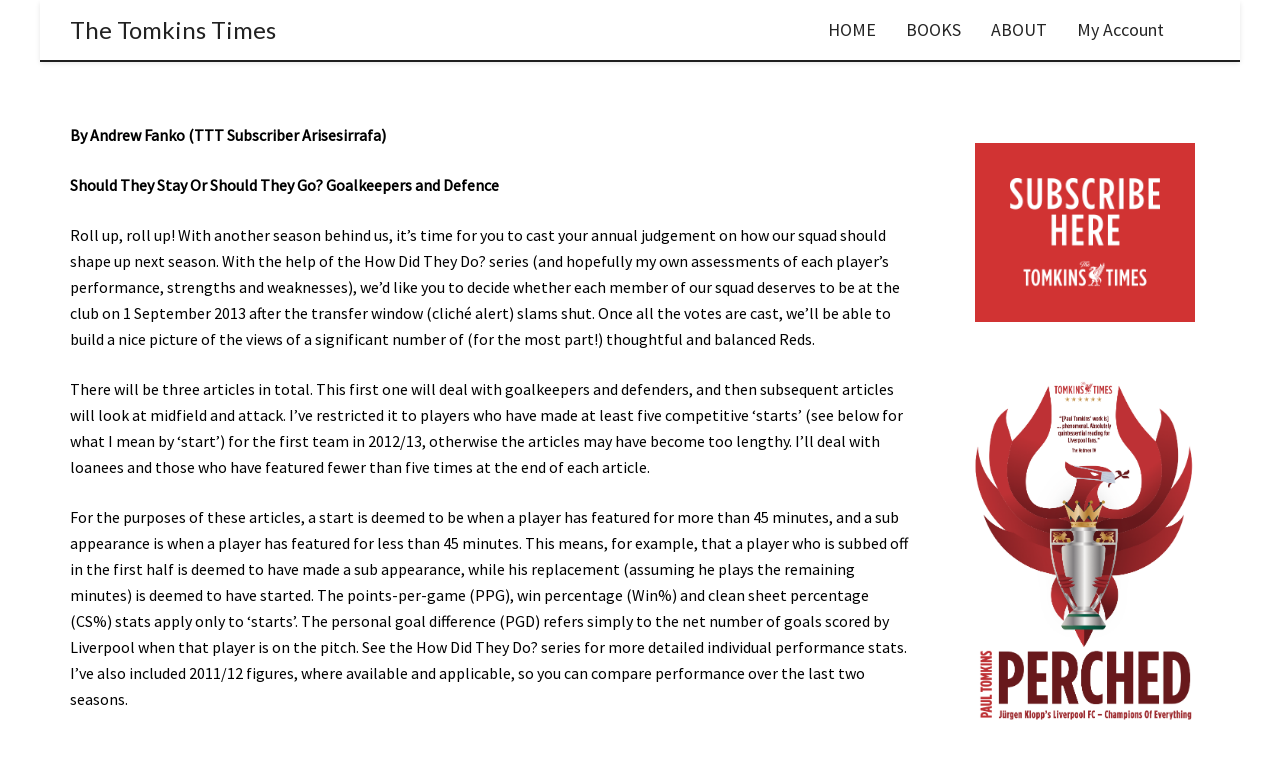

--- FILE ---
content_type: text/html; charset=UTF-8
request_url: https://tomkinstimes.com/2013/06/should-they-stay-or-should/
body_size: 40519
content:
<!DOCTYPE html>

<!--// OPEN HTML //-->
<html lang="en-US">

	<!--// OPEN HEAD //-->
	<head><meta charset="UTF-8"/><script>if(navigator.userAgent.match(/MSIE|Internet Explorer/i)||navigator.userAgent.match(/Trident\/7\..*?rv:11/i)){var href=document.location.href;if(!href.match(/[?&]nowprocket/)){if(href.indexOf("?")==-1){if(href.indexOf("#")==-1){document.location.href=href+"?nowprocket=1"}else{document.location.href=href.replace("#","?nowprocket=1#")}}else{if(href.indexOf("#")==-1){document.location.href=href+"&nowprocket=1"}else{document.location.href=href.replace("#","&nowprocket=1#")}}}}</script><script>class RocketLazyLoadScripts{constructor(){this.triggerEvents=["keydown","mousedown","mousemove","touchmove","touchstart","touchend","wheel"],this.userEventHandler=this._triggerListener.bind(this),this.touchStartHandler=this._onTouchStart.bind(this),this.touchMoveHandler=this._onTouchMove.bind(this),this.touchEndHandler=this._onTouchEnd.bind(this),this.clickHandler=this._onClick.bind(this),this.interceptedClicks=[],window.addEventListener("pageshow",(e=>{this.persisted=e.persisted})),window.addEventListener("DOMContentLoaded",(()=>{this._preconnect3rdParties()})),this.delayedScripts={normal:[],async:[],defer:[]},this.allJQueries=[]}_addUserInteractionListener(e){document.hidden?e._triggerListener():(this.triggerEvents.forEach((t=>window.addEventListener(t,e.userEventHandler,{passive:!0}))),window.addEventListener("touchstart",e.touchStartHandler,{passive:!0}),window.addEventListener("mousedown",e.touchStartHandler),document.addEventListener("visibilitychange",e.userEventHandler))}_removeUserInteractionListener(){this.triggerEvents.forEach((e=>window.removeEventListener(e,this.userEventHandler,{passive:!0}))),document.removeEventListener("visibilitychange",this.userEventHandler)}_onTouchStart(e){"HTML"!==e.target.tagName&&(window.addEventListener("touchend",this.touchEndHandler),window.addEventListener("mouseup",this.touchEndHandler),window.addEventListener("touchmove",this.touchMoveHandler,{passive:!0}),window.addEventListener("mousemove",this.touchMoveHandler),e.target.addEventListener("click",this.clickHandler),this._renameDOMAttribute(e.target,"onclick","rocket-onclick"))}_onTouchMove(e){window.removeEventListener("touchend",this.touchEndHandler),window.removeEventListener("mouseup",this.touchEndHandler),window.removeEventListener("touchmove",this.touchMoveHandler,{passive:!0}),window.removeEventListener("mousemove",this.touchMoveHandler),e.target.removeEventListener("click",this.clickHandler),this._renameDOMAttribute(e.target,"rocket-onclick","onclick")}_onTouchEnd(e){window.removeEventListener("touchend",this.touchEndHandler),window.removeEventListener("mouseup",this.touchEndHandler),window.removeEventListener("touchmove",this.touchMoveHandler,{passive:!0}),window.removeEventListener("mousemove",this.touchMoveHandler)}_onClick(e){e.target.removeEventListener("click",this.clickHandler),this._renameDOMAttribute(e.target,"rocket-onclick","onclick"),this.interceptedClicks.push(e),e.preventDefault(),e.stopPropagation(),e.stopImmediatePropagation()}_replayClicks(){window.removeEventListener("touchstart",this.touchStartHandler,{passive:!0}),window.removeEventListener("mousedown",this.touchStartHandler),this.interceptedClicks.forEach((e=>{e.target.dispatchEvent(new MouseEvent("click",{view:e.view,bubbles:!0,cancelable:!0}))}))}_renameDOMAttribute(e,t,n){e.hasAttribute&&e.hasAttribute(t)&&(event.target.setAttribute(n,event.target.getAttribute(t)),event.target.removeAttribute(t))}_triggerListener(){this._removeUserInteractionListener(this),"loading"===document.readyState?document.addEventListener("DOMContentLoaded",this._loadEverythingNow.bind(this)):this._loadEverythingNow()}_preconnect3rdParties(){let e=[];document.querySelectorAll("script[type=rocketlazyloadscript]").forEach((t=>{if(t.hasAttribute("src")){const n=new URL(t.src).origin;n!==location.origin&&e.push({src:n,crossOrigin:t.crossOrigin||"module"===t.getAttribute("data-rocket-type")})}})),e=[...new Map(e.map((e=>[JSON.stringify(e),e]))).values()],this._batchInjectResourceHints(e,"preconnect")}async _loadEverythingNow(){this.lastBreath=Date.now(),this._delayEventListeners(),this._delayJQueryReady(this),this._handleDocumentWrite(),this._registerAllDelayedScripts(),this._preloadAllScripts(),await this._loadScriptsFromList(this.delayedScripts.normal),await this._loadScriptsFromList(this.delayedScripts.defer),await this._loadScriptsFromList(this.delayedScripts.async);try{await this._triggerDOMContentLoaded(),await this._triggerWindowLoad()}catch(e){}window.dispatchEvent(new Event("rocket-allScriptsLoaded")),this._replayClicks()}_registerAllDelayedScripts(){document.querySelectorAll("script[type=rocketlazyloadscript]").forEach((e=>{e.hasAttribute("src")?e.hasAttribute("async")&&!1!==e.async?this.delayedScripts.async.push(e):e.hasAttribute("defer")&&!1!==e.defer||"module"===e.getAttribute("data-rocket-type")?this.delayedScripts.defer.push(e):this.delayedScripts.normal.push(e):this.delayedScripts.normal.push(e)}))}async _transformScript(e){return await this._littleBreath(),new Promise((t=>{const n=document.createElement("script");[...e.attributes].forEach((e=>{let t=e.nodeName;"type"!==t&&("data-rocket-type"===t&&(t="type"),n.setAttribute(t,e.nodeValue))})),e.hasAttribute("src")?(n.addEventListener("load",t),n.addEventListener("error",t)):(n.text=e.text,t());try{e.parentNode.replaceChild(n,e)}catch(e){t()}}))}async _loadScriptsFromList(e){const t=e.shift();return t?(await this._transformScript(t),this._loadScriptsFromList(e)):Promise.resolve()}_preloadAllScripts(){this._batchInjectResourceHints([...this.delayedScripts.normal,...this.delayedScripts.defer,...this.delayedScripts.async],"preload")}_batchInjectResourceHints(e,t){var n=document.createDocumentFragment();e.forEach((e=>{if(e.src){const i=document.createElement("link");i.href=e.src,i.rel=t,"preconnect"!==t&&(i.as="script"),e.getAttribute&&"module"===e.getAttribute("data-rocket-type")&&(i.crossOrigin=!0),e.crossOrigin&&(i.crossOrigin=e.crossOrigin),n.appendChild(i)}})),document.head.appendChild(n)}_delayEventListeners(){let e={};function t(t,n){!function(t){function n(n){return e[t].eventsToRewrite.indexOf(n)>=0?"rocket-"+n:n}e[t]||(e[t]={originalFunctions:{add:t.addEventListener,remove:t.removeEventListener},eventsToRewrite:[]},t.addEventListener=function(){arguments[0]=n(arguments[0]),e[t].originalFunctions.add.apply(t,arguments)},t.removeEventListener=function(){arguments[0]=n(arguments[0]),e[t].originalFunctions.remove.apply(t,arguments)})}(t),e[t].eventsToRewrite.push(n)}function n(e,t){let n=e[t];Object.defineProperty(e,t,{get:()=>n||function(){},set(i){e["rocket"+t]=n=i}})}t(document,"DOMContentLoaded"),t(window,"DOMContentLoaded"),t(window,"load"),t(window,"pageshow"),t(document,"readystatechange"),n(document,"onreadystatechange"),n(window,"onload"),n(window,"onpageshow")}_delayJQueryReady(e){let t=window.jQuery;Object.defineProperty(window,"jQuery",{get:()=>t,set(n){if(n&&n.fn&&!e.allJQueries.includes(n)){n.fn.ready=n.fn.init.prototype.ready=function(t){e.domReadyFired?t.bind(document)(n):document.addEventListener("rocket-DOMContentLoaded",(()=>t.bind(document)(n)))};const t=n.fn.on;n.fn.on=n.fn.init.prototype.on=function(){if(this[0]===window){function e(e){return e.split(" ").map((e=>"load"===e||0===e.indexOf("load.")?"rocket-jquery-load":e)).join(" ")}"string"==typeof arguments[0]||arguments[0]instanceof String?arguments[0]=e(arguments[0]):"object"==typeof arguments[0]&&Object.keys(arguments[0]).forEach((t=>{delete Object.assign(arguments[0],{[e(t)]:arguments[0][t]})[t]}))}return t.apply(this,arguments),this},e.allJQueries.push(n)}t=n}})}async _triggerDOMContentLoaded(){this.domReadyFired=!0,await this._littleBreath(),document.dispatchEvent(new Event("rocket-DOMContentLoaded")),await this._littleBreath(),window.dispatchEvent(new Event("rocket-DOMContentLoaded")),await this._littleBreath(),document.dispatchEvent(new Event("rocket-readystatechange")),await this._littleBreath(),document.rocketonreadystatechange&&document.rocketonreadystatechange()}async _triggerWindowLoad(){await this._littleBreath(),window.dispatchEvent(new Event("rocket-load")),await this._littleBreath(),window.rocketonload&&window.rocketonload(),await this._littleBreath(),this.allJQueries.forEach((e=>e(window).trigger("rocket-jquery-load"))),await this._littleBreath();const e=new Event("rocket-pageshow");e.persisted=this.persisted,window.dispatchEvent(e),await this._littleBreath(),window.rocketonpageshow&&window.rocketonpageshow({persisted:this.persisted})}_handleDocumentWrite(){const e=new Map;document.write=document.writeln=function(t){const n=document.currentScript,i=document.createRange(),r=n.parentElement;let o=e.get(n);void 0===o&&(o=n.nextSibling,e.set(n,o));const s=document.createDocumentFragment();i.setStart(s,0),s.appendChild(i.createContextualFragment(t)),r.insertBefore(s,o)}}async _littleBreath(){Date.now()-this.lastBreath>45&&(await this._requestAnimFrame(),this.lastBreath=Date.now())}async _requestAnimFrame(){return document.hidden?new Promise((e=>setTimeout(e))):new Promise((e=>requestAnimationFrame(e)))}static run(){const e=new RocketLazyLoadScripts;e._addUserInteractionListener(e)}}RocketLazyLoadScripts.run();</script>
		
		<!-- Manually set render engine for Internet Explorer, prevent any plugin overrides -->
		<meta http-equiv="X-UA-Compatible" content="IE=EmulateIE10">
		
		
		
            <!--// SITE META //-->
            
                        	                <meta name="viewport" content="width=device-width, initial-scale=1.0, maximum-scale=1"/>
            
            <!--// PINGBACK & FAVICON //-->
            <link rel="pingback" href="https://tomkinstimes.com/xmlrpc.php"/>

        <title>Should They Stay or Should They Go? GK and Defence &#8211; The Tomkins Times</title><link rel="stylesheet" href="https://tomkinstimes.com/wp-content/cache/min/1/64bbc6bb177851d31b80a82fb2292de9.css" media="all" data-minify="1" />
    <script type="rocketlazyloadscript">function spbImageResizer_writeCookie(){the_cookie=document.cookie,the_cookie&&window.devicePixelRatio>=2&&(the_cookie="spb_image_resizer_pixel_ratio="+window.devicePixelRatio+";"+the_cookie,document.cookie=the_cookie)}spbImageResizer_writeCookie();</script>
    <script type="rocketlazyloadscript">function writeCookie(){the_cookie=document.cookie,the_cookie&&window.devicePixelRatio>=2&&(the_cookie="pixel_ratio="+window.devicePixelRatio+";"+the_cookie,document.cookie=the_cookie)}writeCookie();</script>
<meta name='robots' content='max-image-preview:large' />
<link rel='dns-prefetch' href='//fonts.googleapis.com' />
<link rel="alternate" type="application/rss+xml" title="The Tomkins Times &raquo; Feed" href="https://tomkinstimes.com/feed/" />
<link rel="alternate" type="application/rss+xml" title="The Tomkins Times &raquo; Comments Feed" href="https://tomkinstimes.com/comments/feed/" />
<link rel="alternate" type="application/rss+xml" title="The Tomkins Times &raquo; Should They Stay or Should They Go? GK and Defence Comments Feed" href="https://tomkinstimes.com/2013/06/should-they-stay-or-should/feed/" />

<!-- Facebook Meta -->
<meta property="og:title" content="Should They Stay or Should They Go? GK and Defence - The Tomkins Times"/>
<meta property="og:type" content="article"/>
<meta property="og:url" content="https://tomkinstimes.com/2013/06/should-they-stay-or-should/"/>
<meta property="og:site_name" content="The Tomkins Times"/>
<meta property="og:description" content="">

<!-- Twitter Card data -->
<meta name="twitter:card" content="summary_large_image">
<meta name="twitter:title" content="Should They Stay or Should They Go? GK and Defence">
<meta name="twitter:description" content="">


<script type="rocketlazyloadscript" data-rocket-type="text/javascript">
window._wpemojiSettings = {"baseUrl":"https:\/\/s.w.org\/images\/core\/emoji\/14.0.0\/72x72\/","ext":".png","svgUrl":"https:\/\/s.w.org\/images\/core\/emoji\/14.0.0\/svg\/","svgExt":".svg","source":{"concatemoji":"https:\/\/tomkinstimes.com\/wp-includes\/js\/wp-emoji-release.min.js?ver=6.1.9"}};
/*! This file is auto-generated */
!function(e,a,t){var n,r,o,i=a.createElement("canvas"),p=i.getContext&&i.getContext("2d");function s(e,t){var a=String.fromCharCode,e=(p.clearRect(0,0,i.width,i.height),p.fillText(a.apply(this,e),0,0),i.toDataURL());return p.clearRect(0,0,i.width,i.height),p.fillText(a.apply(this,t),0,0),e===i.toDataURL()}function c(e){var t=a.createElement("script");t.src=e,t.defer=t.type="text/javascript",a.getElementsByTagName("head")[0].appendChild(t)}for(o=Array("flag","emoji"),t.supports={everything:!0,everythingExceptFlag:!0},r=0;r<o.length;r++)t.supports[o[r]]=function(e){if(p&&p.fillText)switch(p.textBaseline="top",p.font="600 32px Arial",e){case"flag":return s([127987,65039,8205,9895,65039],[127987,65039,8203,9895,65039])?!1:!s([55356,56826,55356,56819],[55356,56826,8203,55356,56819])&&!s([55356,57332,56128,56423,56128,56418,56128,56421,56128,56430,56128,56423,56128,56447],[55356,57332,8203,56128,56423,8203,56128,56418,8203,56128,56421,8203,56128,56430,8203,56128,56423,8203,56128,56447]);case"emoji":return!s([129777,127995,8205,129778,127999],[129777,127995,8203,129778,127999])}return!1}(o[r]),t.supports.everything=t.supports.everything&&t.supports[o[r]],"flag"!==o[r]&&(t.supports.everythingExceptFlag=t.supports.everythingExceptFlag&&t.supports[o[r]]);t.supports.everythingExceptFlag=t.supports.everythingExceptFlag&&!t.supports.flag,t.DOMReady=!1,t.readyCallback=function(){t.DOMReady=!0},t.supports.everything||(n=function(){t.readyCallback()},a.addEventListener?(a.addEventListener("DOMContentLoaded",n,!1),e.addEventListener("load",n,!1)):(e.attachEvent("onload",n),a.attachEvent("onreadystatechange",function(){"complete"===a.readyState&&t.readyCallback()})),(e=t.source||{}).concatemoji?c(e.concatemoji):e.wpemoji&&e.twemoji&&(c(e.twemoji),c(e.wpemoji)))}(window,document,window._wpemojiSettings);
</script>
<style type="text/css">
img.wp-smiley,
img.emoji {
	display: inline !important;
	border: none !important;
	box-shadow: none !important;
	height: 1em !important;
	width: 1em !important;
	margin: 0 0.07em !important;
	vertical-align: -0.1em !important;
	background: none !important;
	padding: 0 !important;
}
</style>
	



<style id='global-styles-inline-css' type='text/css'>
body{--wp--preset--color--black: #000000;--wp--preset--color--cyan-bluish-gray: #abb8c3;--wp--preset--color--white: #ffffff;--wp--preset--color--pale-pink: #f78da7;--wp--preset--color--vivid-red: #cf2e2e;--wp--preset--color--luminous-vivid-orange: #ff6900;--wp--preset--color--luminous-vivid-amber: #fcb900;--wp--preset--color--light-green-cyan: #7bdcb5;--wp--preset--color--vivid-green-cyan: #00d084;--wp--preset--color--pale-cyan-blue: #8ed1fc;--wp--preset--color--vivid-cyan-blue: #0693e3;--wp--preset--color--vivid-purple: #9b51e0;--wp--preset--gradient--vivid-cyan-blue-to-vivid-purple: linear-gradient(135deg,rgba(6,147,227,1) 0%,rgb(155,81,224) 100%);--wp--preset--gradient--light-green-cyan-to-vivid-green-cyan: linear-gradient(135deg,rgb(122,220,180) 0%,rgb(0,208,130) 100%);--wp--preset--gradient--luminous-vivid-amber-to-luminous-vivid-orange: linear-gradient(135deg,rgba(252,185,0,1) 0%,rgba(255,105,0,1) 100%);--wp--preset--gradient--luminous-vivid-orange-to-vivid-red: linear-gradient(135deg,rgba(255,105,0,1) 0%,rgb(207,46,46) 100%);--wp--preset--gradient--very-light-gray-to-cyan-bluish-gray: linear-gradient(135deg,rgb(238,238,238) 0%,rgb(169,184,195) 100%);--wp--preset--gradient--cool-to-warm-spectrum: linear-gradient(135deg,rgb(74,234,220) 0%,rgb(151,120,209) 20%,rgb(207,42,186) 40%,rgb(238,44,130) 60%,rgb(251,105,98) 80%,rgb(254,248,76) 100%);--wp--preset--gradient--blush-light-purple: linear-gradient(135deg,rgb(255,206,236) 0%,rgb(152,150,240) 100%);--wp--preset--gradient--blush-bordeaux: linear-gradient(135deg,rgb(254,205,165) 0%,rgb(254,45,45) 50%,rgb(107,0,62) 100%);--wp--preset--gradient--luminous-dusk: linear-gradient(135deg,rgb(255,203,112) 0%,rgb(199,81,192) 50%,rgb(65,88,208) 100%);--wp--preset--gradient--pale-ocean: linear-gradient(135deg,rgb(255,245,203) 0%,rgb(182,227,212) 50%,rgb(51,167,181) 100%);--wp--preset--gradient--electric-grass: linear-gradient(135deg,rgb(202,248,128) 0%,rgb(113,206,126) 100%);--wp--preset--gradient--midnight: linear-gradient(135deg,rgb(2,3,129) 0%,rgb(40,116,252) 100%);--wp--preset--duotone--dark-grayscale: url('#wp-duotone-dark-grayscale');--wp--preset--duotone--grayscale: url('#wp-duotone-grayscale');--wp--preset--duotone--purple-yellow: url('#wp-duotone-purple-yellow');--wp--preset--duotone--blue-red: url('#wp-duotone-blue-red');--wp--preset--duotone--midnight: url('#wp-duotone-midnight');--wp--preset--duotone--magenta-yellow: url('#wp-duotone-magenta-yellow');--wp--preset--duotone--purple-green: url('#wp-duotone-purple-green');--wp--preset--duotone--blue-orange: url('#wp-duotone-blue-orange');--wp--preset--font-size--small: 13px;--wp--preset--font-size--medium: 20px;--wp--preset--font-size--large: 36px;--wp--preset--font-size--x-large: 42px;--wp--preset--spacing--20: 0.44rem;--wp--preset--spacing--30: 0.67rem;--wp--preset--spacing--40: 1rem;--wp--preset--spacing--50: 1.5rem;--wp--preset--spacing--60: 2.25rem;--wp--preset--spacing--70: 3.38rem;--wp--preset--spacing--80: 5.06rem;}:where(.is-layout-flex){gap: 0.5em;}body .is-layout-flow > .alignleft{float: left;margin-inline-start: 0;margin-inline-end: 2em;}body .is-layout-flow > .alignright{float: right;margin-inline-start: 2em;margin-inline-end: 0;}body .is-layout-flow > .aligncenter{margin-left: auto !important;margin-right: auto !important;}body .is-layout-constrained > .alignleft{float: left;margin-inline-start: 0;margin-inline-end: 2em;}body .is-layout-constrained > .alignright{float: right;margin-inline-start: 2em;margin-inline-end: 0;}body .is-layout-constrained > .aligncenter{margin-left: auto !important;margin-right: auto !important;}body .is-layout-constrained > :where(:not(.alignleft):not(.alignright):not(.alignfull)){max-width: var(--wp--style--global--content-size);margin-left: auto !important;margin-right: auto !important;}body .is-layout-constrained > .alignwide{max-width: var(--wp--style--global--wide-size);}body .is-layout-flex{display: flex;}body .is-layout-flex{flex-wrap: wrap;align-items: center;}body .is-layout-flex > *{margin: 0;}:where(.wp-block-columns.is-layout-flex){gap: 2em;}.has-black-color{color: var(--wp--preset--color--black) !important;}.has-cyan-bluish-gray-color{color: var(--wp--preset--color--cyan-bluish-gray) !important;}.has-white-color{color: var(--wp--preset--color--white) !important;}.has-pale-pink-color{color: var(--wp--preset--color--pale-pink) !important;}.has-vivid-red-color{color: var(--wp--preset--color--vivid-red) !important;}.has-luminous-vivid-orange-color{color: var(--wp--preset--color--luminous-vivid-orange) !important;}.has-luminous-vivid-amber-color{color: var(--wp--preset--color--luminous-vivid-amber) !important;}.has-light-green-cyan-color{color: var(--wp--preset--color--light-green-cyan) !important;}.has-vivid-green-cyan-color{color: var(--wp--preset--color--vivid-green-cyan) !important;}.has-pale-cyan-blue-color{color: var(--wp--preset--color--pale-cyan-blue) !important;}.has-vivid-cyan-blue-color{color: var(--wp--preset--color--vivid-cyan-blue) !important;}.has-vivid-purple-color{color: var(--wp--preset--color--vivid-purple) !important;}.has-black-background-color{background-color: var(--wp--preset--color--black) !important;}.has-cyan-bluish-gray-background-color{background-color: var(--wp--preset--color--cyan-bluish-gray) !important;}.has-white-background-color{background-color: var(--wp--preset--color--white) !important;}.has-pale-pink-background-color{background-color: var(--wp--preset--color--pale-pink) !important;}.has-vivid-red-background-color{background-color: var(--wp--preset--color--vivid-red) !important;}.has-luminous-vivid-orange-background-color{background-color: var(--wp--preset--color--luminous-vivid-orange) !important;}.has-luminous-vivid-amber-background-color{background-color: var(--wp--preset--color--luminous-vivid-amber) !important;}.has-light-green-cyan-background-color{background-color: var(--wp--preset--color--light-green-cyan) !important;}.has-vivid-green-cyan-background-color{background-color: var(--wp--preset--color--vivid-green-cyan) !important;}.has-pale-cyan-blue-background-color{background-color: var(--wp--preset--color--pale-cyan-blue) !important;}.has-vivid-cyan-blue-background-color{background-color: var(--wp--preset--color--vivid-cyan-blue) !important;}.has-vivid-purple-background-color{background-color: var(--wp--preset--color--vivid-purple) !important;}.has-black-border-color{border-color: var(--wp--preset--color--black) !important;}.has-cyan-bluish-gray-border-color{border-color: var(--wp--preset--color--cyan-bluish-gray) !important;}.has-white-border-color{border-color: var(--wp--preset--color--white) !important;}.has-pale-pink-border-color{border-color: var(--wp--preset--color--pale-pink) !important;}.has-vivid-red-border-color{border-color: var(--wp--preset--color--vivid-red) !important;}.has-luminous-vivid-orange-border-color{border-color: var(--wp--preset--color--luminous-vivid-orange) !important;}.has-luminous-vivid-amber-border-color{border-color: var(--wp--preset--color--luminous-vivid-amber) !important;}.has-light-green-cyan-border-color{border-color: var(--wp--preset--color--light-green-cyan) !important;}.has-vivid-green-cyan-border-color{border-color: var(--wp--preset--color--vivid-green-cyan) !important;}.has-pale-cyan-blue-border-color{border-color: var(--wp--preset--color--pale-cyan-blue) !important;}.has-vivid-cyan-blue-border-color{border-color: var(--wp--preset--color--vivid-cyan-blue) !important;}.has-vivid-purple-border-color{border-color: var(--wp--preset--color--vivid-purple) !important;}.has-vivid-cyan-blue-to-vivid-purple-gradient-background{background: var(--wp--preset--gradient--vivid-cyan-blue-to-vivid-purple) !important;}.has-light-green-cyan-to-vivid-green-cyan-gradient-background{background: var(--wp--preset--gradient--light-green-cyan-to-vivid-green-cyan) !important;}.has-luminous-vivid-amber-to-luminous-vivid-orange-gradient-background{background: var(--wp--preset--gradient--luminous-vivid-amber-to-luminous-vivid-orange) !important;}.has-luminous-vivid-orange-to-vivid-red-gradient-background{background: var(--wp--preset--gradient--luminous-vivid-orange-to-vivid-red) !important;}.has-very-light-gray-to-cyan-bluish-gray-gradient-background{background: var(--wp--preset--gradient--very-light-gray-to-cyan-bluish-gray) !important;}.has-cool-to-warm-spectrum-gradient-background{background: var(--wp--preset--gradient--cool-to-warm-spectrum) !important;}.has-blush-light-purple-gradient-background{background: var(--wp--preset--gradient--blush-light-purple) !important;}.has-blush-bordeaux-gradient-background{background: var(--wp--preset--gradient--blush-bordeaux) !important;}.has-luminous-dusk-gradient-background{background: var(--wp--preset--gradient--luminous-dusk) !important;}.has-pale-ocean-gradient-background{background: var(--wp--preset--gradient--pale-ocean) !important;}.has-electric-grass-gradient-background{background: var(--wp--preset--gradient--electric-grass) !important;}.has-midnight-gradient-background{background: var(--wp--preset--gradient--midnight) !important;}.has-small-font-size{font-size: var(--wp--preset--font-size--small) !important;}.has-medium-font-size{font-size: var(--wp--preset--font-size--medium) !important;}.has-large-font-size{font-size: var(--wp--preset--font-size--large) !important;}.has-x-large-font-size{font-size: var(--wp--preset--font-size--x-large) !important;}
.wp-block-navigation a:where(:not(.wp-element-button)){color: inherit;}
:where(.wp-block-columns.is-layout-flex){gap: 2em;}
.wp-block-pullquote{font-size: 1.5em;line-height: 1.6;}
</style>





<link rel='stylesheet' id='woocommerce-smallscreen-css' href='https://tomkinstimes.com/wp-content/plugins/woocommerce/assets/css/woocommerce-smallscreen.css?ver=7.4.0' type='text/css' media='only screen and (max-width: 768px)' />

<style id='woocommerce-inline-inline-css' type='text/css'>
.woocommerce form .form-row .required { visibility: visible; }
</style>

<style id='wp-polls-inline-css' type='text/css'>
.wp-polls .pollbar {
	margin: 1px;
	font-size: 10px;
	line-height: 12px;
	height: 12px;
	background: #dc0000;
	border: 1px solid #c8c8c8;
}

</style>












<link rel='stylesheet' id='redux-google-fonts-sf_atelier_options-css' href='https://fonts.googleapis.com/css?family=Lato%3A100%2C300%2C400%2C700%2C900%2C100italic%2C300italic%2C400italic%2C700italic%2C900italic%7CSource+Sans+Pro%3A400%2C300&#038;subset=latin&#038;ver=1677428105' type='text/css' media='all' />

<script type='text/javascript' src='https://tomkinstimes.com/wp-includes/js/jquery/jquery.min.js?ver=3.6.1' id='jquery-core-js' defer></script>
<script type='text/javascript' src='https://tomkinstimes.com/wp-includes/js/jquery/jquery-migrate.min.js?ver=3.3.2' id='jquery-migrate-js' defer></script>
<script type='text/javascript' id='jquery-js-after'>

					function optimocha_getCookie(name) {
						var v = document.cookie.match("(^|;) ?" + name + "=([^;]*)(;|$)");
						return v ? v[2] : null;
					}

					function optimocha_check_wc_cart_script() {
					var cart_src = "https://tomkinstimes.com/wp-content/plugins/woocommerce/assets/js/frontend/cart-fragments.min.js";
					var script_id = "optimocha_loaded_wc_cart_fragments";

						if( document.getElementById(script_id) !== null ) {
							return false;
						}

						if( optimocha_getCookie("woocommerce_cart_hash") ) {
							var script = document.createElement("script");
							script.id = script_id;
							script.src = cart_src;
							script.async = true;
							document.head.appendChild(script);
						}
					}

					optimocha_check_wc_cart_script();
					document.addEventListener("click", function(){setTimeout(optimocha_check_wc_cart_script,1000);});
					
</script>
<script data-minify="1" type='text/javascript' src='https://tomkinstimes.com/wp-content/cache/min/1/wp-content/plugins/stop-user-enumeration/frontend/js/frontend.js?ver=1677428425' id='stop-user-enumeration-js' defer></script>
<script type='text/javascript' src='https://tomkinstimes.com/wp-content/plugins/swift-framework/public/js/lib/imagesloaded.pkgd.min.js' id='imagesLoaded-js' defer></script>
<script type='text/javascript' src='https://tomkinstimes.com/wp-content/plugins/swift-framework/public/js/lib/jquery.viewports.min.js' id='jquery-viewports-js' defer></script>
<script type='text/javascript' id='wpbcr_frontend_js-js-extra'>
/* <![CDATA[ */
var WPBAjaxCommentRating = {"ajaxurl":"https:\/\/tomkinstimes.com\/wp-admin\/admin-ajax.php","a":"wpbcr_ajax_comment","nonce":"be89f40c7a"};
/* ]]> */
</script>
<script data-minify="1" type='text/javascript' src='https://tomkinstimes.com/wp-content/cache/min/1/wp-content/plugins/wp-comment-rating/assets/js/wpb-cr-frontend.js?ver=1677428425' id='wpbcr_frontend_js-js' defer></script>
<link rel="https://api.w.org/" href="https://tomkinstimes.com/wp-json/" /><link rel="alternate" type="application/json" href="https://tomkinstimes.com/wp-json/wp/v2/posts/28517" /><link rel="EditURI" type="application/rsd+xml" title="RSD" href="https://tomkinstimes.com/xmlrpc.php?rsd" />
<link rel="wlwmanifest" type="application/wlwmanifest+xml" href="https://tomkinstimes.com/wp-includes/wlwmanifest.xml" />
<meta name="generator" content="WordPress 6.1.9" />
<meta name="generator" content="WooCommerce 7.4.0" />
<link rel="canonical" href="https://tomkinstimes.com/2013/06/should-they-stay-or-should/" />
<link rel='shortlink' href='https://tomkinstimes.com/?p=28517' />
<link rel="alternate" type="application/json+oembed" href="https://tomkinstimes.com/wp-json/oembed/1.0/embed?url=https%3A%2F%2Ftomkinstimes.com%2F2013%2F06%2Fshould-they-stay-or-should%2F" />
<link rel="alternate" type="text/xml+oembed" href="https://tomkinstimes.com/wp-json/oembed/1.0/embed?url=https%3A%2F%2Ftomkinstimes.com%2F2013%2F06%2Fshould-they-stay-or-should%2F&#038;format=xml" />

		<!-- GA Google Analytics @ https://m0n.co/ga -->
		<script type="rocketlazyloadscript">
			(function(i,s,o,g,r,a,m){i['GoogleAnalyticsObject']=r;i[r]=i[r]||function(){
			(i[r].q=i[r].q||[]).push(arguments)},i[r].l=1*new Date();a=s.createElement(o),
			m=s.getElementsByTagName(o)[0];a.async=1;a.src=g;m.parentNode.insertBefore(a,m)
			})(window,document,'script','https://www.google-analytics.com/analytics.js','ga');
			ga('create', 'UA-10721663-2', 'auto');
			ga('set', 'anonymizeIp', true);
			ga('send', 'pageview');
		</script>

				<script type="rocketlazyloadscript" data-rocket-type="text/javascript">
			var ajaxurl = 'https://tomkinstimes.com/wp-admin/admin-ajax.php';
			</script>
			
<link rel="preload" as="font" href="https://tomkinstimes.com/wp-content/themes/atelier-child/fonts/6xKydSBYKcSV-LCoeQqfX1RYOo3ik4zwlxdu3cOWxw.woff2" crossorigin>
<link rel="preload" as="font" href="https://tomkinstimes.com/wp-content/themes/atelier-child/fonts/6xKydSBYKcSV-LCoeQqfX1RYOo3ig4vwlxdu3cOWxw.woff2" crossorigin>
<link rel="preload" as="font" href="https://tomkinstimes.com/wp-content/themes/atelier-child/fonts/6xK3dSBYKcSV-LCoeQqfX1RYOo3qOK7lujVj9w.woff2" crossorigin>	<noscript><style>.woocommerce-product-gallery{ opacity: 1 !important; }</style></noscript>
	<style type="text/css">
@media only screen and (min-width: 2010px) {
					.layout-boxed #container, .boxed-inner-page #main-container, .single-product.page-heading-fancy .product-main, .layout-boxed #sf-newsletter-bar > .container {
						width: 2010px;
					}
					.container {
						width: 1980px;
					}
					li.menu-item.sf-mega-menu > ul.sub-menu {
						width: 1950px;
					}
					#header .is-sticky .sticky-header, #header-section.header-5 #header {
						max-width: 1950px!important;
					}
					.boxed-layout #header-section.header-3 #header .is-sticky .sticky-header, .boxed-layout #header-section.header-4 #header .is-sticky .sticky-header, .boxed-layout #header-section.header-5 #header .is-sticky .sticky-header {
						max-width: 1950px;
					}
				}@font-face {
						font-family: 'si-shop-two';
						src:url('https://tomkinstimes.com/wp-content/themes/atelier/css/font/si-shop-two.eot?-7oeevn');
						src:url('https://tomkinstimes.com/wp-content/themes/atelier/css/font/si-shop-two.eot?#iefix-7oeevn') format('embedded-opentype'),
							url('https://tomkinstimes.com/wp-content/themes/atelier/css/font/si-shop-two.woff?-7oeevn') format('woff'),
							url('https://tomkinstimes.com/wp-content/themes/atelier/css/font/si-shop-two.ttf?-7oeevn') format('truetype'),
							url('https://tomkinstimes.com/wp-content/themes/atelier/css/font/si-shop-two.svg?-7oeevn#atelier') format('svg');
						font-weight: normal;
						font-style: normal;
					}
					.sf-icon-cart, .sf-icon-add-to-cart, .sf-icon-variable-options, .sf-icon-soldout {
						font-family: 'si-shop-two'!important;
					}
					.sf-icon-cart:before {
						content: '\e600';
					}
					.sf-icon-add-to-cart:before {
						content: '\e601';
					}
					.sf-icon-variable-options:before {
						content: '\e602';
					}
					.sf-icon-soldout:before {
						content: '\e603';
					}
					#mobile-menu ul li.shopping-bag-item > a span.num-items {
						right: 24px;
						margin-top: -9px;
					}
					.wishlist-item > a > i {
						vertical-align: -6px!important;
					}
					::selection, ::-moz-selection {background-color: #dd3333; color: #fff;}.accent-bg, .funded-bar .bar {background-color:#dd3333;}.accent {color:#dd3333;}span.highlighted, span.dropcap4, .loved-item:hover .loved-count, .flickr-widget li, .portfolio-grid li, figcaption .product-added, .woocommerce .widget_layered_nav ul li.chosen small.count, .woocommerce .widget_layered_nav_filters ul li a, .sticky-post-icon, .fw-video-close:hover {background-color: #dd3333!important; color: #ffffff!important;}a:hover, a:focus, #sidebar a:hover, .pagination-wrap a:hover, .carousel-nav a:hover, .portfolio-pagination div:hover > i, #footer a:hover, .beam-me-up a:hover span, .portfolio-item .portfolio-item-permalink, .read-more-link, .blog-item .read-more, .blog-item-details a:hover, .author-link, span.dropcap2, .spb_divider.go_to_top a, .item-link:hover, #header-translation p a, #breadcrumbs a:hover, .ui-widget-content a:hover, .yith-wcwl-add-button a:hover, #product-img-slider li a.zoom:hover, .woocommerce .star-rating span, #jckqv .woocommerce-product-rating .star-rating span:before, .article-body-wrap .share-links a:hover, ul.member-contact li a:hover, .bag-product a.remove:hover, .bag-product-title a:hover, #back-to-top:hover,  ul.member-contact li a:hover, .fw-video-link-image:hover i, .ajax-search-results .all-results:hover, .search-result h5 a:hover .ui-state-default a:hover, .fw-video-link-icon:hover {color: #dd3333;}.carousel-wrap > a:hover,  .woocommerce p.stars a.active:after,  .woocommerce p.stars a:hover:after {color: #dd3333!important;}.read-more i:before, .read-more em:before {color: #dd3333;}textarea:focus, input:focus, input[type="text"]:focus, input[type="email"]:focus, textarea:focus, .bypostauthor .comment-wrap .comment-avatar,.search-form input:focus, .wpcf7 input:focus, .wpcf7 textarea:focus, .ginput_container input:focus, .ginput_container textarea:focus, .mymail-form input:focus, .mymail-form textarea:focus, input[type="tel"]:focus, input[type="number"]:focus {border-color: #dd3333!important;}nav .menu ul li:first-child:after,.navigation a:hover > .nav-text, .returning-customer a:hover {border-bottom-color: #dd3333;}nav .menu ul ul li:first-child:after {border-right-color: #dd3333;}.spb_impact_text .spb_call_text {border-left-color: #dd3333;}.spb_impact_text .spb_button span {color: #fff;}a[rel="tooltip"], ul.member-contact li a, a.text-link, .tags-wrap .tags a, .logged-in-as a, .comment-meta-actions .edit-link, .comment-meta-actions .comment-reply, .read-more {border-color: #d23234;}.super-search-go {border-color: #dd3333!important;}.super-search-go:hover {background: #dd3333!important;border-color: #dd3333!important;}.owl-pagination .owl-page span {background-color: #222222;}.owl-pagination .owl-page::after {background-color: #dd3333;}.owl-pagination .owl-page:hover span, .owl-pagination .owl-page.active a {background-color: #cca5a5;}body.header-below-slider .home-slider-wrap #slider-continue:hover {border-color: #dd3333;}body.header-below-slider .home-slider-wrap #slider-continue:hover i {color: #dd3333;}#one-page-nav li a:hover > i {background: #dd3333;}#one-page-nav li.selected a:hover > i {border-color: #dd3333;}#one-page-nav li .hover-caption {background: #dd3333; color: #ffffff;}#one-page-nav li .hover-caption:after {border-left-color: #dd3333;}.love-it:hover > svg .stroke {stroke: #dd3333!important;}.love-it:hover > svg .fill {fill: #dd3333!important;}.side-details .love-it > svg .stroke {stroke: #222222;}.side-details .love-it > svg .fill {fill: #222222;}.side-details .comments-wrapper > svg .stroke {stroke: #222222;}.side-details .comments-wrapper > svg .fill {fill: #222222;}.comments-wrapper a:hover > svg .stroke {stroke: #dd3333!important;}.comments-wrapper a:hover span, .love-it:hover span.love-count {color: #dd3333!important;}.circle-bar .spinner > div {border-top-color: #dd3333;border-right-color: #dd3333;}#sf-home-preloader, #site-loading {background-color: #FFFFFF;}.loading-bar-transition .pace .pace-progress {background-color: #dd3333;}.spinner .circle-bar {border-left-color:#222222;border-bottom-color:#222222;border-right-color:#dd3333;border-top-color:#dd3333;}.orbit-bars .spinner > div:before {border-top-color:#dd3333;border-bottom-color:#dd3333;}.orbit-bars .spinner > div:after {background-color: #222222;}body, .layout-fullwidth #container {background-color: #ffffff;}#main-container, .tm-toggle-button-wrap a {background-color: #FFFFFF;}.tabbed-heading-wrap .heading-text {background-color: #FFFFFF;}.single-product.page-heading-fancy .product-main {background-color: #FFFFFF;}.spb-row-container[data-top-style="slant-ltr"]:before, .spb-row-container[data-top-style="slant-rtl"]:before, .spb-row-container[data-bottom-style="slant-ltr"]:after, .spb-row-container[data-bottom-style="slant-rtr"]:after {background-color: #FFFFFF;}a, .ui-widget-content a, #respond .form-submit input[type=submit] {color: #d23234;}a:hover, a:focus {color: #999999;}ul.bar-styling li:not(.selected) > a:hover, ul.bar-styling li > .comments-likes:hover {color: #ffffff;background: #dd3333;border-color: #dd3333;}ul.bar-styling li > .comments-likes:hover * {color: #ffffff!important;}ul.bar-styling li > a, ul.bar-styling li > div, ul.page-numbers li > a, ul.page-numbers li > span, .curved-bar-styling, ul.bar-styling li > form input, .spb_directory_filter_below {border-color: #222222;}ul.bar-styling li > a, ul.bar-styling li > span, ul.bar-styling li > div, ul.bar-styling li > form input {background-color: #FFFFFF;}.pagination-wrap {border-color: #222222;}.pagination-wrap ul li a {border-color: transparent;}ul.page-numbers li > a:hover, ul.page-numbers li > span.current, .pagination-wrap ul li > a:hover, .pagination-wrap ul li span.current {border-color: #222222!important;color: #000000!important;}input[type="text"], input[type="email"], input[type="password"], textarea, select, .wpcf7 input[type="text"], .wpcf7 input[type="email"], .wpcf7 textarea, .wpcf7 select, .ginput_container input[type="text"], .ginput_container input[type="email"], .ginput_container textarea, .ginput_container select, .mymail-form input[type="text"], .mymail-form input[type="email"], .mymail-form textarea, .mymail-form select, input[type="date"], input[type="tel"], input.input-text, input[type="number"], .select2-container .select2-choice {border-color: #222222;background-color: #ffffff;color:#222222;}.select2-container .select2-choice>.select2-chosen {color:#222222!important;}::-webkit-input-placeholder {color:#222222!important;}:-moz-placeholder {color:#222222!important;}::-moz-placeholder {color:#222222!important;}:-ms-input-placeholder {color:#222222!important;}input[type=submit], button[type=submit], input[type="file"], select, .wpcf7 input.wpcf7-submit[type=submit] {border-color: #222222;color: #222222;}input[type=submit]:hover, button[type=submit]:hover, .wpcf7 input.wpcf7-submit[type=submit]:hover, .gform_wrapper input[type=submit]:hover, .mymail-form input[type=submit]:hover {background: #cca5a5;border-color: #cca5a5; color: #ffffff;}.modal-header {background: #f7f7f7;}.modal-content {background: #FFFFFF;}.modal-header h3, .modal-header .close {color: #000000;}.modal-header .close:hover {color: #dd3333;}.recent-post .post-details, .portfolio-item h5.portfolio-subtitle, .search-item-content time, .search-item-content span, .portfolio-details-wrap .date {color: #000000;}ul.bar-styling li.facebook > a:hover {color: #fff!important;background: #3b5998;border-color: #3b5998;}ul.bar-styling li.twitter > a:hover {color: #fff!important;background: #4099FF;border-color: #4099FF;}ul.bar-styling li.google-plus > a:hover {color: #fff!important;background: #d34836;border-color: #d34836;}ul.bar-styling li.pinterest > a:hover {color: #fff!important;background: #cb2027;border-color: #cb2027;}#top-bar {background: #ffffff; border-bottom-color: #e3e3e3;}#top-bar .tb-text {color: #222222;}#top-bar .tb-text > a, #top-bar nav .menu > li > a {color: #666666;}#top-bar .menu li {border-left-color: #e3e3e3; border-right-color: #e3e3e3;}#top-bar .menu > li > a, #top-bar .menu > li.parent:after {color: #666666;}#top-bar .menu > li:hover > a, #top-bar a:hover {color: #fe504f!important;}.header-wrap, .vertical-header .header-wrap #header-section {background-color:transparent;}.vertical-header #container .header-wrap {-moz-box-shadow: none;-webkit-box-shadow: none;box-shadow: none;}#sf-header-banner {background-color:#fff; border-bottom: 2px solid#e3e3e3;}#sf-header-banner {color:#222;}#sf-header-banner a {color:#333;}#sf-header-banner a:hover {color:#e01d1d;}.header-left, .header-right, .vertical-menu-bottom .copyright {color: #222;}.header-left a, .header-right a, .vertical-menu-bottom .copyright a, #header .header-left ul.menu > li > a.header-search-link-alt, #header .header-right ul.menu > li > a.header-search-link, #header .header-right ul.menu > li > a.header-search-link-alt {color: #222;}.header-left a:hover, .header-right a:hover, .vertical-menu-bottom .copyright a:hover {color: #d13333;}#header .header-left ul.menu > li:hover > a.header-search-link-alt, #header .header-right ul.menu > li:hover > a.header-search-link-alt {color: #d13333!important;}#header-search a:hover, .super-search-close:hover {color: #dd3333;}.sf-super-search {background-color: #cca5a5;}.sf-super-search .search-options .ss-dropdown ul {background-color: #dd3333;}.sf-super-search .search-options .ss-dropdown ul li a {color: #ffffff;}.sf-super-search .search-options .ss-dropdown ul li a:hover {color: #cca5a5;}.sf-super-search .search-options .ss-dropdown > span, .sf-super-search .search-options input {color: #dd3333; border-bottom-color: #dd3333;}.sf-super-search .search-options .ss-dropdown ul li .fa-check {color: #cca5a5;}.sf-super-search-go:hover, .sf-super-search-close:hover { background-color: #dd3333; border-color: #dd3333; color: #ffffff;}.header-languages .current-language {color: #a30000;}#header-section #main-nav {border-top-color: #ffffff;}.ajax-search-wrap {background-color:#fff}.ajax-search-wrap, .ajax-search-results, .search-result-pt .search-result, .vertical-header .ajax-search-results {border-color: #ffffff;}.page-content {border-bottom-color: #222222;}.ajax-search-wrap input[type="text"], .search-result-pt h6, .no-search-results h6, .search-result h5 a, .no-search-results p {color: #252525;}.header-wrap, #header-section .is-sticky .sticky-header, #header-section.header-5 #header {border-bottom: 2px solid #222222;}.vertical-header .header-wrap {border-right: 2px solid #222222;}.vertical-header-right .header-wrap {border-left: 2px solid #222222;}nav.std-menu ul.sub-menu {border: 2px solid#222222;}.is-sticky nav.std-menu ul.sub-menu {border-top-width: 0;}nav.std-menu .sf-mega-menu ul.sub-menu ul.sub-menu {border: 0!important;}.header-left .aux-item, .header-right .aux-item {border-color: #222222!important;}#contact-slideout {background: #FFFFFF;}#mobile-top-text, #mobile-header {background-color: #ffffff;border-bottom-color:#222222;}#mobile-top-text, #mobile-logo h1 {color: #222;}#mobile-top-text a, #mobile-header a {color: #222;}#mobile-header a {color: #222;}#mobile-header a.mobile-menu-link span.menu-bars, #mobile-header a.mobile-menu-link span.menu-bars:before, #mobile-header a.mobile-menu-link span.menu-bars:after {background-color: #222;}#mobile-header a.mobile-menu-link:hover span.menu-bars, #mobile-header a.mobile-menu-link:hover span.menu-bars:before, #mobile-header a.mobile-menu-link:hover span.menu-bars:after {background-color: #d13333;}#mobile-menu-wrap, #mobile-cart-wrap {background-color: #dd3333;color: #dd3333;}.mobile-search-form input[type="text"] {color: #dd3333;border-bottom-color: #ffffff;}.mobile-search-form ::-webkit-input-placeholder {color: #dd3333!important;}.mobile-search-form :-moz-placeholder {color: #dd3333!important;}.mobile-search-form ::-moz-placeholder {color: #dd3333!important;}.mobile-search-form :-ms-input-placeholder {color: #dd3333!important;}#mobile-menu-wrap a, #mobile-cart-wrap a:not(.sf-button), #mobile-menu-wrap .shopping-bag-item a > span.num-items {color: #fff;}#mobile-menu-wrap .bag-buttons a.sf-button.bag-button {color: #fff!important;}.shop-icon-fill #mobile-menu-wrap .shopping-bag-item a > span.num-items {color: #dd3333!important;}#mobile-menu-wrap a:hover, #mobile-cart-wrap a:not(.sf-button):hover,  #mobile-menu ul li:hover > a {color: #ffffff!important;}#mobile-menu-wrap .bag-buttons a.wishlist-button {color: #fff!important;}#mobile-menu ul li.parent > a:after {color: #dd3333;}#mobile-cart-wrap .shopping-bag-item > a.cart-contents, #mobile-cart-wrap .bag-product, #mobile-cart-wrap .bag-empty {border-bottom-color: #ffffff;}#mobile-menu ul li, .mobile-cart-menu li, .mobile-cart-menu .bag-header, .mobile-cart-menu .bag-product, .mobile-cart-menu .bag-empty {border-color: #ffffff;}a.mobile-menu-link span, a.mobile-menu-link span:before, a.mobile-menu-link span:after {background: #fff;}a.mobile-menu-link:hover span, a.mobile-menu-link:hover span:before, a.mobile-menu-link:hover span:after {background: #ffffff;}#mobile-cart-wrap .bag-buttons > a.bag-button {color: #fff!important;border-color: #fff;}#mobile-cart-wrap .bag-product a.remove {color: #fff!important;}#mobile-cart-wrap .bag-product a.remove:hover {color: #ffffff!important;}#logo.has-img, .header-left, .header-right {height:70px;}#mobile-logo {max-height:70px;}#mobile-logo.has-img img {max-height:70px;}.full-center #logo.has-img a > img {max-height: 60px;width: auto;}.header-left, .header-right {line-height:70px;}.minimal-checkout-return a {height:70px;line-height:70px;padding: 0;}#logo.has-img a > img {padding: 0px 0;}.header-2 #logo.has-img img {max-height:70px;}#logo.has-img img {max-height:100px;}.full-header-stick #header, .full-header-stick #logo, .full-header-stick .header-left, .full-header-stick .header-right {height:60px;line-height:60px;}.full-center #main-navigation ul.menu > li > a, .full-center .header-right ul.menu > li > a, .full-center nav.float-alt-menu ul.menu > li > a, .full-center .header-right div.text, .full-center #header .aux-item ul.social-icons li {height:60px;line-height:60px;}.full-center #header, .full-center .float-menu, .header-split .float-menu {height:60px;}.full-center nav li.menu-item.sf-mega-menu > ul.sub-menu, .full-center .ajax-search-wrap {top:60px!important;}.browser-ff #logo a {height:60px;}.full-center #logo {max-height:60px;}.header-6 .header-left, .header-6 .header-right, .header-6 #logo.has-img {height:60px;line-height:60px;}.header-6 #logo.has-img a > img {padding: 0;}#main-nav, .header-wrap[class*="page-header-naked"] #header-section .is-sticky #main-nav, .header-wrap #header-section .is-sticky #header.sticky-header, .header-wrap #header-section.header-5 #header, .header-wrap[class*="page-header-naked"] #header .is-sticky .sticky-header, .header-wrap[class*="page-header-naked"] #header-section.header-5 #header .is-sticky .sticky-header {background-color: #fff;}#main-nav {border-color: #ffffff;border-top-style: solid;}.show-menu {background-color: #cca5a5;color: #ffffff;}nav .menu > li:before {background: #07c1b6;}nav .menu .sub-menu .parent > a:after {border-left-color: #07c1b6;}nav .menu ul.sub-menu, li.menu-item.sf-mega-menu > ul.sub-menu > div {background-color: #f7f7f7;}nav .menu ul.sub-menu li {border-top-color: #ffffff;border-top-style: solid;}li.menu-item.sf-mega-menu > ul.sub-menu > li {border-top-color: #ffffff;border-top-style: solid;}li.menu-item.sf-mega-menu > ul.sub-menu > li {border-left-color: #ffffff;border-left-style: solid;}nav .menu > li.menu-item > a, nav.std-menu .menu > li > a {color: #252525;}#main-nav ul.menu > li, #main-nav ul.menu > li:first-child, #main-nav ul.menu > li:first-child, .full-center nav#main-navigation ul.menu > li, .full-center nav#main-navigation ul.menu > li:first-child, .full-center #header nav.float-alt-menu ul.menu > li {border-color: #ffffff;}nav ul.menu > li.menu-item.sf-menu-item-btn > a {border-color: #252525;background-color: #252525;color: #930000;}nav ul.menu > li.menu-item.sf-menu-item-btn:hover > a {border-color: #dd3333; background-color: #dd3333; color: #ffffff!important;}#main-nav ul.menu > li, .full-center nav#main-navigation ul.menu > li, .full-center nav.float-alt-menu ul.menu > li, .full-center #header nav.float-alt-menu ul.menu > li {border-width: 0!important;}.full-center nav#main-navigation ul.menu > li:first-child {border-width: 0;margin-left: -15px;}#main-nav .menu-right {right: -5px;}nav .menu > li.menu-item:hover > a, nav.std-menu .menu > li:hover > a {color: #930000!important;}nav .menu > li.current-menu-ancestor > a, nav .menu > li.current-menu-item > a, nav .menu > li.current-scroll-item > a, #mobile-menu .menu ul li.current-menu-item > a {color: #d13333;}.shopping-bag-item a > span.num-items {border-color: #222;}.shop-icon-fill .shopping-bag-item > a > i {color: inherit;}.shop-icon-fill .shopping-bag-item a > span.num-items, .shop-icon-fill .shopping-bag-item:hover a > span.num-items {color: #ffffff!important;}.shop-icon-fill .shopping-bag-item:hover > a > i {color: inherit;}.header-left ul.sub-menu > li > a:hover, .header-right ul.sub-menu > li > a:hover {color: #930000;}.shopping-bag-item a > span.num-items:after {border-color: #930000;}.shopping-bag-item:hover a > span.num-items {border-color: #930000!important; color: #930000!important;}.shopping-bag-item:hover a > span.num-items:after {border-color: #930000!important;}.page-header-naked-light .sticky-wrapper:not(.is-sticky) .shopping-bag-item:hover a > span.num-items, .page-header-naked-dark .sticky-wrapper:not(.is-sticky) .shopping-bag-item:hover a > span.num-items {color: #ffffff}.page-header-naked-light .sticky-wrapper:not(.is-sticky) .shopping-bag-item:hover a > span.num-items:after, .page-header-naked-dark .sticky-wrapper:not(.is-sticky) .shopping-bag-item:hover a > span.num-items:after {border-color: #930000;}nav .menu ul.sub-menu li.menu-item > a, nav .menu ul.sub-menu li > span, nav.std-menu ul.sub-menu {color: #000000;}.bag-buttons a.bag-button, .bag-buttons a.wishlist-button {color: #000000!important;}.bag-product a.remove, .woocommerce .bag-product a.remove {color: #000000!important;}.bag-product a.remove:hover, .woocommerce .bag-product a.remove:hover {color: #dd3333!important;}nav .menu ul.sub-menu li.menu-item:hover > a, .bag-product a.remove:hover {color: #000000!important;}nav .menu li.parent > a:after, nav .menu li.parent > a:after:hover, .ajax-search-wrap:after {color: #252525;}nav .menu ul.sub-menu li.current-menu-ancestor > a, nav .menu ul.sub-menu li.current-menu-item > a {color: #a30000!important;}#main-nav .header-right ul.menu > li, .wishlist-item {border-left-color: #ffffff;}.bag-header, .bag-product, .bag-empty, .wishlist-empty {border-color: #ffffff;}.bag-buttons a.checkout-button, .bag-buttons a.create-account-button, .woocommerce input.button.alt, .woocommerce .alt-button, .woocommerce button.button.alt {background: #dd3333; color: #ffffff;}.woocommerce .button.update-cart-button:hover {background: #dd3333; color: #ffffff;}.woocommerce input.button.alt:hover, .woocommerce .alt-button:hover, .woocommerce button.button.alt:hover {background: #dd3333; color: #ffffff;}.shopping-bag:before, nav .menu ul.sub-menu li:first-child:before {border-bottom-color: #07c1b6;}.page-header-naked-light .sticky-wrapper:not(.is-sticky) a.menu-bars-link:hover span, .page-header-naked-light .sticky-wrapper:not(.is-sticky) a.menu-bars-link:hover span:before, .page-header-naked-light .sticky-wrapper:not(.is-sticky) a.menu-bars-link:hover span:after, .page-header-naked-dark .sticky-wrapper:not(.is-sticky) a.menu-bars-link:hover span, .page-header-naked-dark .sticky-wrapper:not(.is-sticky) a.menu-bars-link:hover span:before, .page-header-naked-dark .sticky-wrapper:not(.is-sticky) a.menu-bars-link:hover span:after {background: #dd3333;}a.menu-bars-link span, a.menu-bars-link span:before, a.menu-bars-link span:after {background: #222;}a.menu-bars-link:hover span, a.menu-bars-link:hover span:before, a.menu-bars-link:hover span:after {background: #d13333;}.overlay-menu-open .header-wrap {background-color: #ffffff;}.overlay-menu-open .header-wrap #header {background-color: transparent!important;}.overlay-menu-open #logo h1, .overlay-menu-open .header-left, .overlay-menu-open .header-right, .overlay-menu-open .header-left a, .overlay-menu-open .header-right a {color: #ffffff!important;}#overlay-menu nav li.menu-item > a, .overlay-menu-open a.menu-bars-link, #overlay-menu .fs-overlay-close {color: #ffffff;}.overlay-menu-open a.menu-bars-link span:before, .overlay-menu-open a.menu-bars-link span:after {background: #ffffff!important;}.fs-supersearch-open .fs-supersearch-link, .fs-search-open .fs-header-search-link {color: #ffffff!important;}#overlay-menu {background-color: #fe504f;}#overlay-menu, #fullscreen-search, #fullscreen-supersearch {background-color: rgba(254,80,79, 0.95);}#overlay-menu nav li:hover > a {color: #fe504f!important;}#fullscreen-supersearch .sf-super-search {color: #666666!important;}#fullscreen-supersearch .sf-super-search .search-options .ss-dropdown > span, #fullscreen-supersearch .sf-super-search .search-options input {color: #ffffff!important;}#fullscreen-supersearch .sf-super-search .search-options .ss-dropdown > span:hover, #fullscreen-supersearch .sf-super-search .search-options input:hover {color: #fe504f!important;}#fullscreen-supersearch .sf-super-search .search-go a.sf-button {background-color: #dd3333!important;}#fullscreen-supersearch .sf-super-search .search-go a.sf-button:hover {background-color: #cca5a5!important;border-color: #cca5a5!important;color: #ffffff!important;}#fullscreen-search .fs-overlay-close, #fullscreen-search .search-wrap .title, .fs-search-bar, .fs-search-bar input#fs-search-input, #fullscreen-search .search-result-pt h3 {color: #666666;}#fullscreen-search ::-webkit-input-placeholder {color: #666666!important;}#fullscreen-search :-moz-placeholder {color: #666666!important;}#fullscreen-search ::-moz-placeholder {color: #666666!important;}#fullscreen-search :-ms-input-placeholder {color: #666666!important;}#fullscreen-search .container1 > div, #fullscreen-search .container2 > div, #fullscreen-search .container3 > div {background-color: #666666;}nav#main-navigation ul.menu > li.sf-menu-item-new-badge > a:before {background-color: #ffffff;box-shadow: inset 2px 2px #fa726e;}nav#main-navigation ul.menu > li.sf-menu-item-new-badge > a:after {background-color: #ffffff;color: #fa726e; border-color: #fa726e;}.sf-side-slideout {background-color: #222;}.sf-side-slideout .vertical-menu nav .menu li > a, .sf-side-slideout .vertical-menu nav .menu li.parent > a:after, .sf-side-slideout .vertical-menu nav .menu > li ul.sub-menu > li > a {color: #fff;}.sf-side-slideout .vertical-menu nav .menu li.menu-item {border-color: #ccc;}.sf-side-slideout .vertical-menu nav .menu li:hover > a, .sf-side-slideout .vertical-menu nav .menu li.parent:hover > a:after, .sf-side-slideout .vertical-menu nav .menu > li ul.sub-menu > li:hover > a {color: #d81c1c!important;}.contact-menu-link.slide-open {color: #d13333;}#base-promo, .sf-promo-bar {background-color: #e4e4e4;}#base-promo > p, #base-promo.footer-promo-text > a, #base-promo.footer-promo-arrow > a, .sf-promo-bar > p, .sf-promo-bar.promo-text > a, .sf-promo-bar.promo-arrow > a {color: #222;}#base-promo.footer-promo-arrow:hover, #base-promo.footer-promo-text:hover, .sf-promo-bar.promo-arrow:hover, .sf-promo-bar.promo-text:hover {background-color: #dd3333!important;color: #ffffff!important;}#base-promo.footer-promo-arrow:hover > *, #base-promo.footer-promo-text:hover > *, .sf-promo-bar.promo-arrow:hover > *, .sf-promo-bar.promo-text:hover > * {color: #ffffff!important;}#breadcrumbs {background-color:#ffffff;color:#999999;}#breadcrumbs a, #breadcrumb i {color:#bababa;}.page-heading {background-color: #8e1f1f;}.page-heading h1, .page-heading h3 {color: #ffffff;}.page-heading .heading-text, .fancy-heading .heading-text {text-align: left;}.content-divider-wrap .content-divider {border-color: #222222;}.page-heading.fancy-heading .media-overlay {background-color:transparent;opacity:0.0;}body {color: #000000;}h1, h1 a, h3.countdown-subject {color: #222222;}h2, h2 a {color: #222222;}h3, h3 a {color: #222222;}h4, h4 a, .carousel-wrap > a {color: #222222;}h5, h5 a {color: #222222;}h6, h6 a {color: #222222;}.title-wrap .spb-heading span, #reply-title span {border-bottom-color: #222222;}.title-wrap h3.spb-heading span, h3#reply-title span {border-bottom-color: #222222;}figure.animated-overlay figcaption {background-color: #cea7a7;}figure.animated-overlay figcaption {background-color: rgba(206,167,167, 0.70);}figure.animated-overlay figcaption * {color: #000000;}figcaption .thumb-info .name-divide {background-color: #000000;}figcaption .thumb-info h6 span.price {border-top-color: #000000;}.article-divider {background: #222222;}.post-pagination-wrap {background-color:#444;}.post-pagination-wrap .next-article > *, .post-pagination-wrap .next-article a, .post-pagination-wrap .prev-article > *, .post-pagination-wrap .prev-article a {color:#fff;}.post-pagination-wrap .next-article a:hover, .post-pagination-wrap .prev-article a:hover {color: #dd3333;}.article-extras {background-color:#f7f7f7;}.review-bar {background-color:#f7f7f7;}.review-bar .bar, .review-overview-wrap .overview-circle {background-color:#2e2e36;color:#fff;}.posts-type-bright .recent-post .post-item-details {border-top-color:#222222;}.detail-feature .media-overlay {background-color: transparent ;opacity: 0;}table {border-bottom-color: #222222;}table td {border-top-color: #222222;}.read-more-button, #comments-list li .comment-wrap {border-color: #222222;}.read-more-button:hover {color: #dd3333;border-color: #dd3333;}.testimonials.carousel-items li .testimonial-text, .recent-post figure {background-color: #f7f7f7;}.spb_accordion .spb_accordion_section {border-color: #222222;}.spb_accordion .spb_accordion_section > h4.ui-state-active a, .toggle-wrap .spb_toggle.spb_toggle_title_active {color: #000000!important;}.widget ul li, .widget.widget_lip_most_loved_widget li, .widget_download_details ul > li {border-color: #222222;}.widget.widget_lip_most_loved_widget li {background: #FFFFFF; border-color: #222222;}.widget_lip_most_loved_widget .loved-item > span {color: #000000;}ul.wp-tag-cloud li > a, ul.wp-tag-cloud li:before {border-color: #222222;}.widget .tagcloud a:hover, ul.wp-tag-cloud li:hover > a, ul.wp-tag-cloud li:hover:before {background-color: #dd3333; border-color: #dd3333; color: #ffffff;}ul.wp-tag-cloud li:hover:after {border-color: #dd3333; background-color: #ffffff;}.loved-item .loved-count > i {color: #000000;background: #222222;}.subscribers-list li > a.social-circle {color: #ffffff;background: #cca5a5;}.subscribers-list li:hover > a.social-circle {color: #fbfbfb;background: #dd3333;}.widget_download_details ul > li a, .sidebar .widget_categories ul > li a, .sidebar .widget_archive ul > li a, .sidebar .widget_nav_menu ul > li a, .sidebar .widget_meta ul > li a, .sidebar .widget_recent_entries ul > li, .widget_product_categories ul > li a, .widget_layered_nav ul > li a, .widget_display_replies ul > li a, .widget_display_forums ul > li a, .widget_display_topics ul > li a {color: #d23234;}.widget_download_details ul > li a:hover, .sidebar .widget_categories ul > li a:hover, .sidebar .widget_archive ul > li a:hover, .sidebar .widget_nav_menu ul > li a:hover, .widget_nav_menu ul > li.current-menu-item a, .sidebar .widget_meta ul > li a:hover, .sidebar .widget_recent_entries ul > li a:hover, .widget_product_categories ul > li a:hover, .widget_layered_nav ul > li a:hover, .widget_edd_categories_tags_widget ul li a:hover, .widget_display_replies ul li, .widget_display_forums ul > li a:hover, .widget_display_topics ul > li a:hover {color: #999999;}#calendar_wrap caption {border-bottom-color: #cca5a5;}.sidebar .widget_calendar tbody tr > td a {color: #ffffff;background-color: #cca5a5;}.sidebar .widget_calendar tbody tr > td a:hover {background-color: #dd3333;}.sidebar .widget_calendar tfoot a {color: #cca5a5;}.sidebar .widget_calendar tfoot a:hover {color: #dd3333;}.widget_calendar #calendar_wrap, .widget_calendar th, .widget_calendar tbody tr > td, .widget_calendar tbody tr > td.pad {border-color: #222222;}.sidebar .widget hr {border-color: #222222;}.widget ul.flickr_images li a:after, .portfolio-grid li a:after {color: #ffffff;}.loved-item:hover .loved-count > svg .stroke {stroke: #ffffff;}.loved-item:hover .loved-count > svg .fill {fill: #ffffff;}.fw-row .spb_portfolio_widget .title-wrap {border-bottom-color: #222222;}.portfolio-item {border-bottom-color: #222222;}.masonry-items .portfolio-item-details {background: #f7f7f7;}.masonry-items .blog-item .blog-details-wrap:before {background-color: #f7f7f7;}.masonry-items .portfolio-item figure {border-color: #222222;}.portfolio-details-wrap span span {color: #666;}.share-links > a:hover {color: #dd3333;}.portfolio-item.masonry-item .portfolio-item-details {background: #FFFFFF;}#infscr-loading .spinner > div {background: #222222;}.blog-aux-options li.selected a {background: #dd3333;border-color: #dd3333;color: #ffffff;}.blog-filter-wrap .aux-list li:hover {border-bottom-color: transparent;}.blog-filter-wrap .aux-list li:hover a {color: #ffffff;background: #dd3333;}.mini-blog-item-wrap, .mini-items .mini-alt-wrap, .mini-items .mini-alt-wrap .quote-excerpt, .mini-items .mini-alt-wrap .link-excerpt, .masonry-items .blog-item .quote-excerpt, .masonry-items .blog-item .link-excerpt, .timeline-items .standard-post-content .quote-excerpt, .timeline-items .standard-post-content .link-excerpt, .post-info, .author-info-wrap, .body-text .link-pages, .page-content .link-pages, .posts-type-list .recent-post, .standard-items .blog-item .standard-post-content {border-color: #222222;}.standard-post-date, .timeline {background: #222222;}.timeline-items .standard-post-content {background: #FFFFFF;}.timeline-items .format-quote .standard-post-content:before, .timeline-items .standard-post-content.no-thumb:before {border-left-color: #f7f7f7;}.search-item-img .img-holder {background: #f7f7f7;border-color:#222222;}.masonry-items .blog-item .masonry-item-wrap {background: #f7f7f7;}.mini-items .blog-item-details, .share-links, .single-portfolio .share-links, .single .pagination-wrap, ul.post-filter-tabs li a {border-color: #222222;}.mini-item-details {color: #000000;}.related-item figure {background-color: #cca5a5; color: #ffffff}.required {color: #ee3c59;}.post-item-details .comments-likes a i, .post-item-details .comments-likes a span {color: #000000;}.posts-type-list .recent-post:hover h4 {color: #999999}.blog-grid-items .blog-item .grid-left:after {border-left-color: #ffffff;}.blog-grid-items .blog-item .grid-right:after {border-right-color: #ffffff;}.blog-item .tweet-icon, .blog-item .post-icon, .blog-item .inst-icon {color: #222222!important;}.posts-type-bold .recent-post .details-wrap, .masonry-items .blog-item .details-wrap, .blog-grid-items .blog-item > div, .product-shadows .preview-slider-item-wrapper {background: #ffffff;color: #222;}.masonry-items .blog-item .details-wrap:before {background: #ffffff;}.masonry-items .blog-item .comments-svg .stroke, .masonry-items .blog-item .loveit-svg .stroke {stroke: #222;}.masonry-items .blog-item .loveit-svg .fill {fill: #222;}.masonry-items .blog-item:hover .comments-svg .stroke, .masonry-items .blog-item:hover .loveit-svg .stroke {stroke: #222222;}.masonry-items .blog-item:hover .loveit-svg .fill {fill: #222222;}.blog-grid-items .blog-item h2, .blog-grid-items .blog-item h6, .blog-grid-items .blog-item data, .blog-grid-items .blog-item .author span, .blog-grid-items .blog-item .tweet-text a, .masonry-items .blog-item h2, .masonry-items .blog-item h6 {color: #222;}.posts-type-bold a, .masonry-items .blog-item a {color: #d23234;}.posts-type-bold .recent-post .details-wrap:before, .masonry-items .blog-item .details-wrap:before, .posts-type-bold .recent-post.has-thumb .details-wrap:before {border-bottom-color: #ffffff;}.posts-type-bold .recent-post.has-thumb:hover .details-wrap, .posts-type-bold .recent-post.no-thumb:hover .details-wrap, .bold-items .blog-item:hover, .masonry-items .blog-item:hover .details-wrap, .blog-grid-items .blog-item:hover > div, .instagram-item .inst-overlay, .masonry-items .blog-item:hover .details-wrap:before {background: #e56464;}.blog-grid-items .instagram-item:hover .inst-overlay {background: rgba(229,100,100, 0.70);}.posts-type-bold .recent-post:hover .details-wrap:before, .masonry-items .blog-item:hover .details-wrap:before {border-bottom-color: #e56464;}.posts-type-bold .recent-post:hover .details-wrap *, .bold-items .blog-item:hover *, .masonry-items .blog-item:hover .details-wrap, .masonry-items .blog-item:hover .details-wrap a, .masonry-items .blog-item:hover h2, .masonry-items .blog-item:hover h6, .masonry-items .blog-item:hover .details-wrap .quote-excerpt *, .blog-grid-items .blog-item:hover *, .instagram-item .inst-overlay data {color: #222222;}.blog-grid-items .blog-item:hover .grid-right:after {border-right-color:#e56464;}.blog-grid-items .blog-item:hover .grid-left:after {border-left-color:#e56464;}.blog-grid-items .blog-item:hover h2, .blog-grid-items .blog-item:hover h6, .blog-grid-items .blog-item:hover data, .blog-grid-items .blog-item:hover .author span, .blog-grid-items .blog-item:hover .tweet-text a {color: #222222;}.blog-item .side-details, .narrow-date-block {background: #ffffff;color: #222;}.blog-item .side-details .comments-wrapper {border-color: #222222;}.standard-items.alt-styling .blog-item .standard-post-content {background: #FFFFFF;}.standard-items.alt-styling .blog-item.quote .standard-post-content, .mini-items .blog-item.quote .mini-alt-wrap {background: #000000;color: #FFFFFF;}.standard-items .blog-item .read-more-button, .mini-items .blog-item .read-more-button {background-color: #FFFFFF;}#respond .form-submit input[type=submit]:hover {border-color: #dd3333;}.post-details-wrap .tags-wrap, .post-details-wrap .comments-likes {border-color: #222222;}.sf-button.accent {color: #ffffff; background-color: #dd3333;border-color: #dd3333;}.sf-button.sf-icon-reveal.accent {color: #ffffff!important; background-color: #dd3333!important;}a.sf-button.stroke-to-fill {color: #d23234;}.sf-button.accent.bordered .sf-button-border {border-color: #dd3333;}a.sf-button.bordered.accent {color: #dd3333;border-color: #dd3333;}a.sf-button.bordered.accent:hover {color: #ffffff;}a.sf-button.rotate-3d span.text:before {color: #ffffff; background-color: #dd3333;}.sf-button.accent:hover, .sf-button.bordered.accent:hover {background-color: #cca5a5;border-color: #cca5a5;color: #ffffff;}a.sf-button, a.sf-button:hover, #footer a.sf-button:hover {background-image: none;color: #fff;}a.sf-button.gold, a.sf-button.gold:hover, a.sf-button.lightgrey, a.sf-button.lightgrey:hover, a.sf-button.white:hover {color: #222!important;}a.sf-button.transparent-dark {color: #000000!important;}a.sf-button.transparent-light:hover, a.sf-button.transparent-dark:hover {color: #dd3333!important;}.title-wrap a.sf-button:hover {color: #dd3333!important;}.sf-icon {color: #1dc6df;}.sf-icon-cont, .sf-icon-cont:hover, .sf-hover .sf-icon-cont, .sf-icon-box[class*="icon-box-boxed-"] .sf-icon-cont, .sf-hover .sf-icon-box-hr {background-color: #c90e0e;}.sf-hover .sf-icon-cont, .sf-hover .sf-icon-box-hr {background-color: #222!important;}.sf-hover .sf-icon-cont .sf-icon {color: #ffffff!important;}.sf-icon-box[class*="sf-icon-box-boxed-"] .sf-icon-cont:after {border-top-color: #c90e0e;border-left-color: #c90e0e;}.sf-hover .sf-icon-cont .sf-icon, .sf-icon-box.sf-icon-box-boxed-one .sf-icon, .sf-icon-box.sf-icon-box-boxed-three .sf-icon {color: #ffffff;}.sf-icon-box-animated .front {background: #f7f7f7; border-color: #222222;}.sf-icon-box-animated .front h3 {color: #000000;}.sf-icon-box-animated .back {background: #dd3333; border-color: #dd3333;}.sf-icon-box-animated .back, .sf-icon-box-animated .back h3 {color: #ffffff;}.client-item figure, .borderframe img {border-color: #222222;}span.dropcap3 {background: #000;color: #fff;}span.dropcap4 {color: #fff;}.spb_divider, .spb_divider.go_to_top_icon1, .spb_divider.go_to_top_icon2, .testimonials > li, .tm-toggle-button-wrap, .tm-toggle-button-wrap a, .portfolio-details-wrap, .spb_divider.go_to_top a, .widget_search form input {border-color: #222222;}.spb_divider.go_to_top_icon1 a, .spb_divider.go_to_top_icon2 a {background: #FFFFFF;}.divider-wrap h3.divider-heading:before, .divider-wrap h3.divider-heading:after {background: #222222;}.spb_tabs .ui-tabs .ui-tabs-panel, .spb_content_element .ui-tabs .ui-tabs-nav, .ui-tabs .ui-tabs-nav li {border-color: #222222;}.spb_tabs .ui-tabs .ui-tabs-panel, .ui-tabs .ui-tabs-nav li.ui-tabs-active a {background: #FFFFFF!important;}.tabs-type-dynamic .nav-tabs li.active a, .tabs-type-dynamic .nav-tabs li a:hover {background:#dd3333;border-color:#dd3333!important;color: #dd3333;}.spb_tabs .nav-tabs li a, .spb_tour .nav-tabs li a {border-color: #222222!important;}.spb_tabs .nav-tabs li:hover a, .spb_tour .nav-tabs li:hover a {border-color: #dd3333!important;color: #dd3333!important;}.spb_tabs .nav-tabs li.active a, .spb_tour .nav-tabs li.active a {background: #dd3333;border-color: #dd3333!important;color: #ffffff!important;}.spb_accordion_section > h4:hover .ui-icon:before {border-color: #dd3333;}.toggle-wrap .spb_toggle, .spb_toggle_content {border-color: #222222;}.toggle-wrap .spb_toggle:hover {color: #dd3333;}.ui-accordion h4.ui-accordion-header .ui-icon {color: #000000;}.standard-browser .ui-accordion h4.ui-accordion-header.ui-state-active:hover a, .standard-browser .ui-accordion h4.ui-accordion-header:hover .ui-icon {color: #dd3333;}blockquote.pullquote {border-color: #dd3333;}.borderframe img {border-color: #eeeeee;}.spb_box_content.whitestroke {background-color: #fff;border-color: #222222;}ul.member-contact li a:hover {color: #999999;}.testimonials.carousel-items li .testimonial-text {border-color: #222222;}.testimonials.carousel-items li .testimonial-text:after {border-left-color: #222222;border-top-color: #222222;}.product-reviews.masonry-items li.testimonial .testimonial-text {background-color: #222222;}.product-reviews.masonry-items li.testimonial.has-cite .testimonial-text::after {border-top-color: #222222;}.horizontal-break {background-color: #222222;}.horizontal-break.bold {background-color: #000000;}.progress .bar {background-color: #dd3333;}.progress.standard .bar {background: #dd3333;}.progress-bar-wrap .progress-value {color: #dd3333;}.sf-share-counts {border-color: #222222;}.mejs-controls .mejs-time-rail .mejs-time-current {background: #dd3333!important;}.mejs-controls .mejs-time-rail .mejs-time-loaded {background: #ffffff!important;}.pt-banner h6 {color: #ffffff;}.pinmarker-container a.pin-button:hover {background: #dd3333; color: #ffffff;}.directory-item-details .item-meta {color: #000000;}.spb_row_container .spb_tweets_slider_widget .spb-bg-color-wrap, .spb_tweets_slider_widget .spb-bg-color-wrap {background: #dd1c1c;}.spb_tweets_slider_widget .tweet-text, .spb_tweets_slider_widget .tweet-icon {color: #ffffff;}.spb_tweets_slider_widget .tweet-text a, .spb_tweets_slider_widget .twitter_intents a {color: #339933;}.spb_tweets_slider_widget .tweet-text a:hover, .spb_tweets_slider_widget .twitter_intents a:hover {color: #ffffff;}.spb_testimonial_slider_widget .spb-bg-color-wrap {background: #dd1c1c;}.spb_testimonial_slider_widget .heading-wrap h3.spb-center-heading, .spb_testimonial_slider_widget .testimonial-text, .spb_testimonial_slider_widget cite, .spb_testimonial_slider_widget .testimonial-icon {color: #ffffff;}.spb_testimonial_slider_widget .heading-wrap h3.spb-center-heading {border-bottom-color: #ffffff;}.content-slider .flex-direction-nav .flex-next:before, .content-slider .flex-direction-nav .flex-prev:before {background-color: #222222;color: #000000;}.spb_tweets_slider_widget .heading-wrap h3.spb-center-heading {color: #ffffff;border-bottom-color: #ffffff;}#footer {background: #efefef;}#footer.footer-divider {border-top-color: #afafaf;}#footer, #footer p, #footer h3.spb-heading {color: #666666;}#footer h3.spb-heading span {border-bottom-color: #666666;}#footer a {color: #444444;}#footer a:hover {color: #191919;}#footer .widget ul li, #footer .widget_categories ul, #footer .widget_archive ul, #footer .widget_nav_menu ul, #footer .widget_recent_comments ul, #footer .widget_meta ul, #footer .widget_recent_entries ul, #footer .widget_product_categories ul {border-color: #afafaf;}#copyright {background-color: #efefef;border-top-color: #afafaf;}#copyright p, #copyright .text-left, #copyright .text-right {color: #666666;}#copyright a {color: #444444;}#copyright a:hover, #copyright nav .menu li a:hover {color: #191919!important;}#copyright nav .menu li {border-left-color: #afafaf;}#footer .widget_calendar #calendar_wrap, #footer .widget_calendar th, #footer .widget_calendar tbody tr > td, #footer .widget_calendar tbody tr > td.pad {border-color: #afafaf;}.widget input[type="email"] {background: #f7f7f7; color: #999}#footer .widget hr {border-color: #afafaf;}#sf-newsletter-bar, .layout-boxed #sf-newsletter-bar > .container {background-color: #d13333;}#sf-newsletter-bar h3.sub-text {color: #ffffff;}#sf-newsletter-bar .sub-code form input[type=submit], #sf-newsletter-bar .sub-code form input[type="text"], #sf-newsletter-bar .sub-code form input[type="email"] {border-color: #ffffff;color: #ffffff;}#sf-newsletter-bar .sub-code form input[type=submit]:hover {border-color: #fff;color: #fff;}#sf-newsletter-bar .sub-close {color: #ffffff;}#sf-newsletter-bar .sub-close:hover {color: #fff;}#sf-newsletter-bar ::-webkit-input-placeholder {color:#ffffff!important;}#sf-newsletter-bar :-moz-placeholder {color:#ffffff!important;}#sf-newsletter-bar ::-moz-placeholder {color:#ffffff!important;}#sf-newsletter-bar :-ms-input-placeholder {color:#ffffff!important;}.woocommerce .wc-new-badge {background-color:#fa726e;}.woocommerce .wc-new-badge:before {border-right-color:#fa726e;}.woocommerce .free-badge, .woocommerce span.onsale {background-color:#ef3f32;}.woocommerce .free-badge:before, .woocommerce span.onsale:before {border-right-color:#ef3f32;}.woocommerce .out-of-stock-badge {background-color:#999;}.woocommerce .out-of-stock-badge:before {border-right-color:#999;}.woocommerce div.product .stock {color:#dd3333;}.woocommerce nav.woocommerce-pagination {border-top-color: #222222}.price ins {color:#ef3f32;}.woocommerce div.product p.stock.out-of-stock {color:#999;}.woocommerce form .form-row .required {color:#dd3333;}.woocommerce form .form-row.woocommerce-invalid .select2-container, .woocommerce form .form-row.woocommerce-invalid input.input-text, .woocommerce form .form-row.woocommerce-invalid select, .woocommerce .woocommerce-info, .woocommerce-page .woocommerce-info {border-color:#dd3333;}.woocommerce .woocommerce-info, .woocommerce-page .woocommerce-info, .woocommerce .woocommerce-message, .woocommerce-page .woocommerce-message, .woocommerce .woocommerce-error, .woocommerce-page .woocommerce-error {color: #000000;}.woocommerce .woocommerce-info a:hover, .woocommerce-page .woocommerce-info a:hover {color: #dd3333;}.woocommerce nav.woocommerce-pagination ul li span.current, .woocommerce nav.woocommerce-pagination ul li a {color: #000000}.woocommerce nav.woocommerce-pagination ul li span.current, .woocommerce nav.woocommerce-pagination ul li:hover a {color: #222222}.woocommerce .help-bar, .woo-aux-options, .woocommerce nav.woocommerce-pagination ul li span.current, .modal-body .comment-form-rating, ul.checkout-process, #billing .proceed, ul.my-account-nav > li, .woocommerce #payment, .woocommerce-checkout p.thank-you, .woocommerce .order_details, .woocommerce-page .order_details, .woocommerce .products .product figure .cart-overlay .price, .woocommerce .products .product figure .cart-overlay .yith-wcwl-add-to-wishlist, #product-accordion .panel, .review-order-wrap, .woocommerce form .form-row input.input-text, .woocommerce .coupon input.input-text, .woocommerce table.shop_table, .woocommerce-page table.shop_table, .mini-list li, .woocommerce div.product .woocommerce-tabs .panel, .product-type-standard .product .cart-overlay .shop-actions .jckqvBtn, .woocommerce .cart .button, .woocommerce .cart input.button, .woocommerce input[name="apply_coupon"], .woocommerce a.button.wc-backward, #yith-wcwl-form .product-add-to-cart > .button, .woocommerce .coupon input.input-text, .woocommerce-cart table.cart td.actions .coupon .input-text, .summary-top .product-navigation .nav-previous, .summary-top .product-navigation .nav-next, .woocommerce table.shop_table tbody th, .woocommerce table.shop_table tfoot td, .woocommerce table.shop_table tfoot th, .woocommerce a.button { border-color: #222222 ;}.woocommerce .widget_layered_nav ul li.chosen {background-color: #dd3333;}.woocommerce .widget_layered_nav ul li.chosen > * {color: #ffffff;}.woocommerce .single_add_to_cart_button:disabled[disabled] {border-color: #000000!important;color: #000000!important;}.bag-buttons a.sf-button.bag-button, .bag-buttons a.sf-button.wishlist-button {border-color: #222222;}nav.woocommerce-pagination ul li a:hover {border-color:#222222;}.woocommerce-account p.myaccount_address, .woocommerce-account .page-content h2, p.no-items, #order_review table.shop_table, #payment_heading, .returning-customer a, .woocommerce #payment ul.payment_methods, .woocommerce-page #payment ul.payment_methods, .woocommerce .coupon, .summary-top {border-bottom-color: #222222;}p.no-items, .woocommerce-page .cart-collaterals, .woocommerce .cart_totals table tr.cart-subtotal, .woocommerce .cart_totals table tr.order-total, .woocommerce table.shop_table td, .woocommerce-page table.shop_table td, .woocommerce #payment div.form-row, .woocommerce-page #payment div.form-row {border-top-color: #222222;}.woocommerce a.button, .woocommerce input.button, .woocommerce button[type=submit], .woocommerce-ordering .woo-select, .variations_form .woo-select, .add_review a, .woocommerce .coupon input.apply-coupon, .woocommerce .button.update-cart-button, .shipping-calculator-form .woo-select, .woocommerce .shipping-calculator-form .update-totals-button button, .woocommerce #billing_country_field .woo-select, .woocommerce #shipping_country_field .woo-select, .woocommerce #review_form #respond .form-submit input, .woocommerce table.my_account_orders .order-actions .button, .woocommerce .widget_price_filter .price_slider_amount .button, .woocommerce.widget .buttons a, .load-more-btn, #wew-submit-email-to-notify, .woocommerce input[name="save_account_details"], .woocommerce .shipping-calculator-form .update-totals-button button {background: transparent; color: #d23234}.product figcaption a.product-added {color: #ffffff;}ul.products li.product a.quick-view-button, .woocommerce p.cart a.add_to_cart_button, .lost_reset_password p.form-row input[type=submit], .track_order p.form-row input[type=submit], .change_password_form p input[type=submit], .woocommerce form.register input[type=submit], .woocommerce .wishlist_table tr td.product-add-to-cart a, .woocommerce input.button[name="save_address"], .woocommerce .woocommerce-message a.button, .woocommerce .quantity, .woocommerce-page .quantity, .woocommerce .entry-summary .yith-wcwl-add-to-wishlist a, .woocommerce-checkout .login input[type=submit], .woocommerce button[type=submit], .my-account-login-wrap .login-wrap form.login p.form-row input[type=submit], .products .product.buy-btn-visible > .product-actions .add-to-cart-wrap > a, .woocommerce div.product .woocommerce-tabs {border-color: #222222;}.woocommerce form.cart button.add_to_cart_button, #jckqv .cart .add_to_cart_button, #jckqv .cart .single_add_to_cart_button, #jckqv .quantity .qty, #jckqv .entry-summary .yith-wcwl-add-to-wishlist a, #jckqv .quantity .qty-plus, #jckqv .quantity .qty-minus, .woocommerce .single_add_to_cart_button, .woocommerce .single_add_to_cart_button.button.alt, .woocommerce button.single_add_to_cart_button.button.alt.disabled {border-color: #000000;color: #000000;}.woocommerce form.cart button.add_to_cart_button:disabled[disabled] {border-color: #dd3333!important; color: #dd3333!important;}.woocommerce div.product form.cart .variations select {background-color: #f7f7f7;color: #000000;}.woocommerce .products .product figure .cart-overlay .shop-actions > a.product-added, .woocommerce .products .product figure .cart-overlay .shop-actions .add-to-cart-wrap > a.product-added, .woocommerce ul.products li.product figure figcaption .shop-actions > a.product-added:hover, .add_to_cart_button > i.fa-circle-o-notch, .yith-wcwl-wishlistaddedbrowse a, .yith-wcwl-wishlistexistsbrowse a {color: #dd3333!important;}ul.products li.product .product-details .posted_in a {color: #000000;}.woocommerce form.cart button.add_to_cart_button, .woocommerce .entry-summary .yith-wcwl-add-to-wishlist a, .woocommerce .quantity input, .woocommerce .quantity .minus, .woocommerce .quantity .plus {color: #000000;}.woocommerce .products .product figure .cart-overlay .shop-actions > a:hover, .woocommerce .products .product figure .cart-overlay .shop-actions .add-to-cart-wrap > a:hover, ul.products li.product .product-details .posted_in a:hover, .product .cart-overlay .shop-actions .jckqvBtn:hover {color: #dd3333;}.shop-actions > a:hover .addtocart-svg .stroke, .shop-actions a:hover .wishlist-svg .stroke {stroke: #dd3333;}.shop-actions a:hover .wishlist-svg .fill {fill: #dd3333;}.woocommerce p.cart a.add_to_cart_button:hover {background: #cca5a5; color: #dd3333 ;}.woocommerce #respond input#submit:hover, .woocommerce a.button:hover, .woocommerce button.button:hover, .woocommerce input.button:hover, .woocommerce .coupon input.apply-coupon:hover, .woocommerce .shipping-calculator-form .update-totals-button button:hover, .woocommerce .quantity .plus:hover, .woocommerce .quantity .minus:hover, .add_review a:hover, .lost_reset_password p.form-row input[type=submit]:hover, .track_order p.form-row input[type=submit]:hover, .change_password_form p input[type=submit]:hover, .woocommerce table.my_account_orders .order-actions .button:hover, .woocommerce .widget_price_filter .price_slider_amount .button:hover, .woocommerce.widget .buttons a:hover, .woocommerce .wishlist_table tr td.product-add-to-cart a:hover, .woocommerce input.button[name="save_address"]:hover, .woocommerce input[name="apply_coupon"]:hover, .woocommerce form.register input[type=submit]:hover, .woocommerce .entry-summary .yith-wcwl-add-to-wishlist a:hover, .load-more-btn:hover, #wew-submit-email-to-notify:hover, .woocommerce input[name="save_account_details"]:hover, .woocommerce .cart .yith-wcwl-wishlistexistsbrowse a, .woocommerce-checkout .login input[type=submit]:hover, .woocommerce .cart .button:hover, .woocommerce .cart input.button:hover, .woocommerce input[name="apply_coupon"]:hover, .woocommerce a.button.wc-backward:hover, #yith-wcwl-form .product-add-to-cart > .button:hover, .my-account-login-wrap .login-wrap form.login p.form-row input[type=submit]:hover {border-color: #dd3333; color: #dd3333;}.woocommerce-MyAccount-navigation li {border-color: #222222;}.woocommerce-MyAccount-navigation li.is-active a, .woocommerce-MyAccount-navigation li a:hover {color: #000000;}.woocommerce form.cart button.add_to_cart_button.product-added {border-color: #dd3333!important; color: #dd3333!important;}.woocommerce form.cart button.add_to_cart_button:hover, #jckqv .cart .add_to_cart_button:hover, #jckqv .cart .single_add_to_cart_button:hover, #jckqv .entry-summary .yith-wcwl-add-to-wishlist a:hover, .woocommerce .single_add_to_cart_button:hover, .woocommerce .single_add_to_cart_button.button.alt:hover {border-color: #dd3333!important; color: #dd3333!important;}.woocommerce #account_details .login, .woocommerce #account_details .login h4.lined-heading span, .my-account-login-wrap .login-wrap, .my-account-login-wrap .login-wrap h4.lined-heading span, .woocommerce div.product form.cart table div.quantity {background: #f7f7f7;}.woocommerce .address .edit-address:hover, .my_account_orders td.order-number a:hover, .product_meta a.inline:hover { border-bottom-color: #dd3333;}.woocommerce .order-info, .woocommerce .order-info mark, .woocommerce a.button.checkout-button {background: #dd3333; color: #ffffff;}.woocommerce #payment div.payment_box {background: #222222; color: #000000;}.woocommerce #payment div.payment_box:after {border-bottom-color: #222222;}#add_payment_method #payment div.payment_box::before, .woocommerce-cart #payment div.payment_box::before, .woocommerce-checkout #payment div.payment_box::before {border-bottom-color: #222222;}.woocommerce .widget_price_filter .price_slider_wrapper .ui-widget-content {background: #f7f7f7;}.woocommerce .widget_price_filter .ui-slider-horizontal .ui-slider-range, .woocommerce .widget_price_filter .ui-slider .ui-slider-handle {background: #222222;}.yith-wcwl-wishlistexistsbrowse a:hover, .yith-wcwl-wishlistaddedbrowse a:hover {color: #ffffff;}.inner-page-wrap.full-width-shop .sidebar[class*="col-sm"] {background-color:#FFFFFF;}.woocommerce .products .product .price, .woocommerce ul.products li.product .price, .woocommerce div.product p.price {color: #000000;}.preview-slider-item-wrapper .product-details span.price del::after {background-color: #000000;}.woocommerce div.product form.cart .variations td.label label {color: #000000;}.woocommerce div.product p.price, .woocommerce div.product span.price {color: #000000;}.woocommerce .products .product.product-display-gallery-bordered > figure, .product-type-gallery-bordered .products, .product-type-gallery-bordered .products .owl-wrapper-outer, .inner-page-wrap.full-width-shop .product-type-gallery-bordered .sidebar[class*="col-sm"], .products.product-type-gallery-bordered {border-color:#222222;}.woocommerce div.product .woocommerce-tabs ul.tabs li.active a:after {background: #222222; box-shadow: inset 2px 2px #222222;} .woocommerce #review_form #respond .form-submit input:hover {background: #dd3333!important; border-color: #dd3333!important; color: #ffffff!important;}.woocommerce .quantity .minus, .woocommerce .quantity input.qty, .woocommerce .quantity .qty-adjust .woocommerce .quantity .plus, .woocommerce div.product form.cart .variations select, .woocommerce .quantity .qty-plus, .woocommerce .quantity .qty-minus, .woocommerce .quantity .qty-adjust {border-color:#222222;}.woocommerce table.shop_attributes th, .woocommerce table.shop_attributes td, .checkout-confirmation a.continue-shopping {border-color:#222222;}.product-fw-split div.product div.summary {background-color:#FFFFFF;}.woocommerce table.shop_table tr td.product-remove .remove {color: #000000!important;}.woocommerce a.button.checkout-button:hover, .review-order-wrap #payment #place_order {background: #cca5a5; color: #ffffff;}#jckqv_summary > h1 {border-bottom-color: #222222;}.woocommerce .widget_layered_nav_filters ul li a:before {color: #ffffff;}.woocommerce .woocommerce.widget .select2-container--default .select2-selection--single {border-color: #222222;background-color: #ffffff;color:#222222;}.woocommerce .woocommerce.widget .select2-container--default .select2-selection__placeholder {color:#222222;}.product-main-fw-split {background-color: ;}#buddypress .activity-meta a, #buddypress .acomment-options a, #buddypress #member-group-links li a, .widget_bp_groups_widget #groups-list li, .activity-list li.bbp_topic_create .activity-content .activity-inner, .activity-list li.bbp_reply_create .activity-content .activity-inner {border-color: #222222;}#buddypress .activity-meta a:hover, #buddypress .acomment-options a:hover, #buddypress #member-group-links li a:hover {border-color: #dd3333;}#buddypress .activity-header a, #buddypress .activity-read-more a {border-color: #dd3333;}#buddypress #members-list .item-meta .activity, #buddypress .activity-header p {color: #000000;}#buddypress .pagination-links span, #buddypress .load-more.loading a {background-color: #dd3333;color: #ffffff;border-color: #dd3333;}#buddypress div.dir-search input[type=submit], #buddypress #whats-new-submit input[type=submit] {background: #f7f7f7; color: #cca5a5}span.bbp-admin-links a, li.bbp-forum-info .bbp-forum-content {color: #000000;}span.bbp-admin-links a:hover {color: #dd3333;}.bbp-topic-action #favorite-toggle a, .bbp-topic-action #subscription-toggle a, .bbp-single-topic-meta a, .bbp-topic-tags a, #bbpress-forums li.bbp-body ul.forum, #bbpress-forums li.bbp-body ul.topic, #bbpress-forums li.bbp-header, #bbpress-forums li.bbp-footer, #bbp-user-navigation ul li a, .bbp-pagination-links a, #bbp-your-profile fieldset input, #bbp-your-profile fieldset textarea, #bbp-your-profile, #bbp-your-profile fieldset {border-color: #222222;}.bbp-topic-action #favorite-toggle a:hover, .bbp-topic-action #subscription-toggle a:hover, .bbp-single-topic-meta a:hover, .bbp-topic-tags a:hover, #bbp-user-navigation ul li a:hover, .bbp-pagination-links a:hover {border-color: #dd3333;}#bbp-user-navigation ul li.current a, .bbp-pagination-links span.current {border-color: #dd3333;background: #dd3333; color: #ffffff;}#bbpress-forums fieldset.bbp-form button[type=submit], #bbp_user_edit_submit, .widget_display_search #bbp_search_submit {background: #f7f7f7; color: #cca5a5}#bbpress-forums fieldset.bbp-form button[type=submit]:hover, #bbp_user_edit_submit:hover {background: #dd3333; color: #ffffff;}#bbpress-forums li.bbp-header {border-top-color: #dd3333;}.campaign-item .details-wrap {background-color:#FFFFFF;}.atcf-profile-campaigns > li {border-color: #222222;}.tribe-events-list-separator-month span {background-color:#FFFFFF;}#tribe-bar-form, .tribe-events-list .tribe-events-event-cost span, #tribe-events-content .tribe-events-calendar td {background-color:#f7f7f7;}.tribe-events-loop .tribe-events-event-meta, .tribe-events-list .tribe-events-venue-details {border-color: #222222;}@media only screen and (max-width: 767px) {nav .menu > li {border-top-color: #222222;}}html.no-js .sf-animation, .mobile-browser .sf-animation, .apple-mobile-browser .sf-animation, .sf-animation[data-animation="none"] {
				opacity: 1!important;left: auto!important;right: auto!important;bottom: auto!important;-webkit-transform: scale(1)!important;-o-transform: scale(1)!important;-moz-transform: scale(1)!important;transform: scale(1)!important;}html.no-js .sf-animation.image-banner-content, .mobile-browser .sf-animation.image-banner-content, .apple-mobile-browser .sf-animation.image-banner-content {
				bottom: 50%!important;}.mobile-browser .product-grid .product {opacity: 1!important;}
/*========== User Custom CSS Styles ==========*/
/* theme demo default */
.shopping-bag-item a > span.num-items {
    margin-top: -10px;
}

/* comments & likes - hide icon s*/
.love-it-wrapper, .comments-likes {
    display: none !important;
}

/* sharedaddy - hide share icons from footer comments */
/*#footer .sharedaddy {
	display: none;
}*/

/* post breadcrumbs - float to the left and remove indent */
/*.page-heading-breadcrumbs #breadcrumbs {
    float: left;
    margin-left: 0;
}*/

/* archive breadcrumbs - wrap underneath */
.page-heading-breadcrumbs .heading-text {
    float: none;
}

/* bottom of post - extend author to full width */
.author-info-wrap {
    float: none;
    width: 100%;
}

/* bottom of post - wrap share underneath author info */
.post-details-wrap {
    float: none;
    width: 100%;
    margin-top: 24px;
    border-top: 2px solid #222222;
    padding: 30px 0;
    border-bottom: 2px solid #222222;
}

/* share post icons */
.sf-share-counts .sf-share-link {
    font-size: 40px;
}

/* share post icons */
.sf-share-counts .sf-share-link, .sf-share-counts .sf-share-link:hover {
    color: red;
}

/* share post icons text */
.share-text {
    font-size: 35px !important;
}

/* sidebar - add spacing at top above my account */
.right-sidebar {
	padding-top: 25px;
}

/* recent comments - remove msg icon */
.recent-comment-author {
    background: none;
    padding-right: 0;
}

/* recent comments - round gravitar */
.recent-comment-avatar .avatar{
	border-radius: 50%;
}

/* recent comments - spacing & border between posts */
.recent-comment-article-cus {
    margin-bottom: 20px;
    border-bottom: solid 2px black;
    padding-bottom: 8px;
    padding-top: 8px;
}

/* recent comments - post title colour */
.recent-comment-post-title-cus {
	color: #C8161D;
}

/* comment mce editor - remove "full screen" option */
.mce-last {
	display: none;
}

/* comment mce editor */
#wp-comment-editor-container {
	margin-bottom: 20px;
}

/* comment - remove title */
.comment-form-title {
	display: none;
}

/* comment - remove subscription */
.comment-subscription-form {
	display: none;
}

/* comment rules */
#comment-rules {
    background: #FCE3CC;
    padding: 5px 10px;
    margin-top: 10px;
    font-size: 1em;
}

/* comment rules */
#comment-rules ul {
    padding-left: 10px;
    list-style: initial;
}

/* comment rules */
#comment-rules li {
    margin-left: 10px;
}

/* comment rules */
#comment-rules h4 {
    font-weight: bold;
    text-transform: uppercase;
}

/* checkout page - paypal box background (was black) */
.woocommerce #payment div.payment_box {
    background: white;
}

/* checkout page - checkout button red */
.woocommerce .button.checkout-button:hover, .review-order-wrap #payment #place_order {
    background: #D13333;
    color: #ffffff;
}

/* checkout page - checkout button red */
.woocommerce #payment div.payment_box {
    background: white;
    color: #222222;
}

/*
.recent-posts-homepage figure img {
    max-width: 290px !important;
    max-height: 218px !important;
}

.recent-posts-homepage-feature-large figure img {
    max-width: 690px !important;
    max-height: 517px !important;
}

.recent-posts-homepage-feature-small figure img {
    max-width: 210px !important;
    max-height: 157px !important;
}
*/

/* subscribe page - remove "return to cart" topbar */
.minimal-checkout-return {
	display: none !important;
}

/* debate page - list of pages */
.debate-text-block-subpages li, .debate-text-block-subpages a {
    font-size: 20px;
}

/* debate page - list of pages */
.debate-text-block-subpages ul {
	margin-bottom: 0px;
}

/* debate page - list of pages */
.debate-text-block-subpages li {
    margin-bottom: 10px;
}

/* button - red with white color */
.button-primary, .button-primary:hover {
	background-color: #D13333 !important;
	color: white !important;
	border: 1px solid black !important;
}

/* button - red with white color */
.bag-buttons a.checkout-button, .bag-buttons a.create-account-button, .woocommerce input.button.alt, .woocommerce .alt-button, .woocommerce button.button.alt {
    background-color: #D13333 !important;
    color: #ffffff !important;
}

/* button - read more on archive */
.read-more-button {
    background-color: #D13333 !important;
	color: white !important;
	border: 1px solid black !important;
}

/* checkout page */
.wcopc {
	max-width: 800px;
}

/* account page - login form */
#wppb-login-wrap {
	max-width: 800px;
}

/* sidebar - recent comments */
.bwp-rc-ulist {
	font-size: 14px;
}

/* comment rules text */
#comment-rules, #comment-rules p {
	font-size: 14px;
}

/* recent comments text */ 
.recent-comments-list p {
    font-size: 14px;
}

/* footer text */
#footer {
    font-size: 16px;
}

/* links red */
.woocommerce-info a, .woocommerce-message a, .post-545 a, .subscribe-link a { 
    color: red;
}

/* footer - recent comments */
.comment-wrap {
	cursor:pointer;
}

/* sidebar - subscribe box - not logged in */
#subscribe-box {
    background-color: #D13333;
    color: white;
    padding: 35px;
}

/* Content Restriction - Subscribe */
.box.logged-out {
    background: #8A1D1F;
    border: none;
    font-size: 16px;
    margin-bottom: 20px;
    text-align: center;
    color: #ffffff;
}

/* Content Restriction - Subscribe */
.box.logged-out.join {
    background: green;
}

/* Content Restriction - Subscribe */
.box.logged-out.subscribe-cost {
    padding-top: 10px;
    background: white;
    font-size: 19px;
}

/* Content Restriction - Subscribe */
.subscribe-cost a {
    display: block;
    margin-top: 20px;
    background: green;
    padding: 20px;
    color: white !important;
}

/* line - same width as emigre demo */
.right-sidebar hr {
    border-top: 2px solid black;
}

/* comment numbering */
.commentnumber {
    display: inline;
    padding-right: 9px;
    font-size: 20px;
    font-weight: bold;
}

/* comment numbering */
.commentnumber::after { 
    content: " - ";
}

/* footer - editors picks */
.cat-post-current .cat-post-title {
    font-weight: normal !important;
}

/* force comment font */
/* #comment-area p */
body, body p, body span {
	/* font-family: Arvo !important; */
}

/* footer copyright text */
#copyright .text-left {
    font-size: 16px;
    float: right;
    margin-bottom: 10px;
    max-width: 100%;
}

/* read more button - homepage masonry gallery */
.read-more-button {
    padding: 5px;
    font-size: 14px;
    font-weight: 500;
}

/* bug fix - shadow on rows */
.spb-row-container{
box-shadow:none !important;
}

/* sidebar - subscribe box - centre img */
#subscribe-box-img {
    display: block;
    margin-left: auto;
    margin-right: auto;    
}

/* archive page - remove row padding */
.ttt-archive-rows {
	margin-bottom: 0 !important;
	margin-top: 0 !important;
}

/* archive page - centre titles */
.ttt-archive-rows .spb-heading {
	text-align: center;
	float: none;
}

/* sidebar - recent comments */
.bwp-rc-ulist .recent-comment {
	color: black;
}

/* archive page - make column clickable */
.ttt-archive-rows .spb-column-container { 
    cursor: pointer; 
}

/* comment - edit button that directs to wp edit */
.comment-meta-actions .edit-link {
	display: none;
}

/* comments - on pages - width bug */
.page-content .comments-wrap {
	max-width: 100% !important;
}

/* body - background img */
body {
    background: transparent url("https://tomkinstimes.com/wp-content/uploads/2016/07/geometry2-1.png") repeat center top fixed !important;
}

/* mobile - recent comment button colour */
.mobile-recent-comments-button .sf-button.accent{
    background-color: #D23234;
    border-color: #D23234;
}

/* mobile - stop comment nesting */
@media only screen and (max-width: 767px) {
    #comments-list li.comment>ul {
        margin: 0;
    }
}

/* recent comments - ttt ajax widget */
#tttCommentsWidget, #tttCommentsWidget p {
    font-size: 13px;
}

#tttCommentsWidget li{
    list-style: none;
}

#tttCommentsWidget .recent-comment-single {
	color: black;
}

.recent-comment {
	list-style-type: none;
	margin-top: 10px;
	/*ie fix*/ zoom: 1;
}

.recent-comment:after { content: "."; display: block; height: 0; font-size: 0; line-height: 0; clear: both; visibility: hidden; }

.recent-comment .recent-comment-avatar {
	display: block;
	float: left;
	line-height: 1em;
	padding: 5px 0 0 0px;
	width: 40px;
}

.recent-comment .avatar {
	width: 40px;
	height: 40px;
	padding: 0px;
	border: none;
	margin: 0;
}

.recent-comment .icon-comment {
	vertical-align: text-top;
}

.recent-comment-single {
	display: block;
	margin-left: 50px;
}

.recent-comment-tb .recent-comment-single {
	display: inline;
	margin-left: 0px;
}

.recent-comment-credit {
	font-size: 0.8em;
	color: #aaaaaa;
}

.recent-comment-author {
	font-weight: bold;
	/*padding-right: 20px;*/
	overflow: hidden;
}

.recent-comment-text {
	overflow: hidden;
	word-wrap: break-word;
}

/* ajax nav */
.bwp-rc-ajax-nav {
	list-style-type: none;
	list-style-position: inside;
	text-align: right;
}

/* mobile - overflow: scroll & forcing text underneath gravatar */
.comment-body {
	overflow-x: scroll;
	/*display: inline-block;*/
}

/* skip to last comment */
#skipToLastComment, #skipToFirstComment {
    color: #D23234;
    padding: 5px;
    font-size: 21px;
    cursor: pointer;
}

/* fix tableau issue on mobile / tablet - overflow hidden */
.tableauPlaceholder {
	overflow-x: scroll !important;
	max-width: 100%;	
}

/* blockquote */
blockquote{
  display:block;
  background: #fff;
  padding: 15px 20px 15px 45px;
  margin: 0 0 20px;
  position: relative;
  /*Borders - (Optional)*/
  border-left: 15px solid #D53233;
  border-right: 2px solid #D53233;
  /*Box Shadow - (Optional)*/
  -moz-box-shadow: 2px 2px 15px #ccc;
  -webkit-box-shadow: 2px 2px 15px #ccc;
  box-shadow: 2px 2px 15px #ccc;
}

/* blockquote */
blockquote::before{
  content: "\201C"; /*Unicode for Left Double Quote*/
  /*Positioning*/
  position: absolute;
  left: 10px;
  top:5px;
}

/* blockquote */
blockquote::after{
  /*Reset to make sure*/
  content: "";
}

/* blockquote */
blockquote em{
  font-style: italic;
}

/* blockquote */
blockquote, blockquote p {
    font-size: inherit !important;
    line-height: inherit !important;
}

/* fix font issue - too thin */
body{
    -webkit-font-smoothing: auto !important;
}
    
/* comment rating icon - increase size */
.wpbcr-rate-up {
    font-size: 24px !important;
}

@media all and (max-width: 700px) {

	/* remove space below gravatar */
	.comment-content {
	   margin-left: 0 !important;
	}

	/* add space to right of gravatar */
	.comment-wrap .comment-avatar img {
	    margin-right: 12px !important;
	}
	
	/* fix mobile video issue (from external source) */
	iframe {
        max-width: 100%; 
	}
	
	/* fix table display on mobiles - allow scrolling */
	table {
        display: block;
        overflow-x: auto;
        max-width: 100%;
        height: 100% !important;
        overflow-y: hidden;
	}
}

/* like comment turns grey once rated */
.wpbcr-already-rated {
	color: grey !important;
}

/* Author Comment Archive */
#author-comments-list-archive-pag .page-numbers {
    padding-left: 20px;
    border: solid 1px black;
    padding-right: 20px;
    padding-top: 10px;
    padding-bottom: 10px;
}

#author-comments-list-archive .commentArchiveDate {
    font-size: 14px;
}

#author-comments-list-archive .commentArchiveTitle {
    font-size: 20px;
}

#author-comments-list-archive .author-comments-content {
    margin: 20px;
}

#author-comments-list-archive .commentArchive {
	border-bottom: 1px solid black;
    margin-bottom: 15px;
}

#authorCommentArchiveInfo {
	margin-bottom: 50px;
}

#authorCommentArchiveName {
	font-size: 29px;
    margin-left: 28px;
}

#authorCommentArchiveAvatar .avatar {
	border-radius: 50%;
}

#authorCommentArchiveDesc {
	margin-top: 20px;
}

#authorCommentArchiveTwitter {
	margin-top: 20px;
}

#authorCommentArchiveTotal {
	margin-top: 10px;
}

.wc-tabs-wrapper, .woocommerce-breadcrumb {
	display: none;
}

.post-content .woocommerce form.cart button.add_to_cart_button {
	background-color: #D13332 !important;
}

table.shop_table tr th.product-total {
    text-align: left !important;
}

.woocommerce #payment {
    border-top: 0 !important;
}

.woocommerce #payment #place_order, .woocommerce-page #payment #place_order {
    float: left !important;
}

.wc-proceed-to-checkout .sf-button.sf-icon-reveal.accent {
	background-color: #D13332 !important;
}

.product h1.product_title {
	margin-top: 20px !important;

}

#featured .featured-small h2.featured {
	display: none;
}


/* social media - article sharing - correct colours */
.sf-share-counts .sf-share-link .fa-twitter, .sf-share-counts .sf-share-link .fa-twitter:hover {
    color: #55ACEE;
}
.sf-share-counts .sf-share-link .fa-facebook, .sf-share-counts .sf-share-link .fa-facebook:hover {
    color: #3B5998;
}


/* changing post page order */
.post-info {
    border-bottom: 2px solid #222222 !important;
    border-top: 0 !important;
    padding: 0 !important;
    margin: 0 !important;
}
/* changing post page order */
.author-info-wrap {
    padding-top: 25px !important;
    padding-bottom: 25px !important;
}

/* recent articles */
.recentPost {
    width: 33.3%;
    float: left;
    padding: 10px;
    text-align: center;
}

/* recent articles */
.recentPost img {
    display:block;
    margin:auto;
}

/* recent articles */
#recentPostsWrapper {
    border-bottom: 2px solid #222222;
    padding-top: 18px;
}

/* recent articles */
@media (max-width: 550px) {
    #recentPostsWrapper {
        display:none;
    }
}

/* mobile hide */
@media (max-width: 767px) {
    .mobileHidden {
        visibility: hidden;
    }
}

/* Hide the editing time counter */
.sce-timer {
	display: none;
}

/* Fix missing logo with updates (14/11/2020) */
#logo img.standard, #logo h1.standard, #mobile-logo img.standard, #mobile-logo h1.standard {
    display: inline-block !important;
}</style>
<style type="text/css">.wpbcr-rate-up { font-size:14px; color:#dd3333; } .wpbcr-rate-down{ font-size:14px;  } .wpbcr-rating, .wpbcr-already-rated{ font-size:14px; color:#dd3333; } </style><link rel="icon" href="https://tomkinstimes.com/wp-content/uploads/2016/02/cropped-liver_bird-32x32.jpg" sizes="32x32" />
<link rel="icon" href="https://tomkinstimes.com/wp-content/uploads/2016/02/cropped-liver_bird-192x192.jpg" sizes="192x192" />
<link rel="apple-touch-icon" href="https://tomkinstimes.com/wp-content/uploads/2016/02/cropped-liver_bird-180x180.jpg" />
<meta name="msapplication-TileImage" content="https://tomkinstimes.com/wp-content/uploads/2016/02/cropped-liver_bird-270x270.jpg" />
<style type="text/css" title="dynamic-css" class="options-output">#logo h1, #logo h2, #mobile-logo h1{font-family:Lato;font-weight:400;font-style:normal;color:#222;font-size:24px;}body, p, nav .shopping-bag, nav .wishlist-bag{font-family:"Source Sans Pro",Arial, Helvetica, sans-serif;line-height:26px;font-weight:400;font-style:normal;font-size:16px;}h1,.impact-text,.impact-text > p,.impact-text-large,.impact-text-large > p,h3.countdown-subject, .swiper-slide .caption-content > h2, #jckqv h1{font-family:"Source Sans Pro",Arial, Helvetica, sans-serif;line-height:48px;font-weight:400;font-style:normal;font-size:32px;}h2,.blog-item .quote-excerpt{font-family:"Source Sans Pro",Arial, Helvetica, sans-serif;line-height:36px;font-weight:400;font-style:normal;font-size:24px;}h3,.spb-row-expand-text,.woocommerce div.product .woocommerce-tabs ul.tabs li a, .single_variation_wrap .single_variation span.price{font-family:"Source Sans Pro",Arial, Helvetica, sans-serif;line-height:28px;font-weight:400;font-style:normal;font-size:20px;}h4{font-family:"Source Sans Pro",Arial, Helvetica, sans-serif;line-height:24px;font-weight:400;font-style:normal;font-size:18px;}h5{font-family:"Source Sans Pro",Arial, Helvetica, sans-serif;line-height:24px;font-weight:300;font-style:normal;font-size:16px;}h6{font-family:"Source Sans Pro",Arial, Helvetica, sans-serif;line-height:16px;font-weight:400;font-style:normal;font-size:12px;}#main-nav, #header nav, .vertical-menu nav, .header-9#header-section #main-nav, #overlay-menu nav, #mobile-menu, #one-page-nav li .hover-caption, .mobile-search-form input[type="text"]{font-family:"Source Sans Pro",Arial, Helvetica, sans-serif;letter-spacing:0px;font-weight:400;font-style:normal;font-size:18px;}</style><!-- WooCommerce Google Analytics Integration -->
		<script type="rocketlazyloadscript" data-rocket-type='text/javascript'>
			var gaProperty = 'UA-10721663-2';
			var disableStr = 'ga-disable-' + gaProperty;
			if ( document.cookie.indexOf( disableStr + '=true' ) > -1 ) {
				window[disableStr] = true;
			}
			function gaOptout() {
				document.cookie = disableStr + '=true; expires=Thu, 31 Dec 2099 23:59:59 UTC; path=/';
				window[disableStr] = true;
			}
		</script><script type="rocketlazyloadscript" data-rocket-type='text/javascript'>(function(i,s,o,g,r,a,m){i['GoogleAnalyticsObject']=r;i[r]=i[r]||function(){
		(i[r].q=i[r].q||[]).push(arguments)},i[r].l=1*new Date();a=s.createElement(o),
		m=s.getElementsByTagName(o)[0];a.async=1;a.src=g;m.parentNode.insertBefore(a,m)
		})(window,document,'script', '//www.google-analytics.com/analytics.js','ga');ga( 'create', 'UA-10721663-2', 'auto' );(window.gaDevIds=window.gaDevIds||[]).push('dOGY3NW');ga( 'set', 'anonymizeIp', true );
		ga( 'set', 'dimension1', 'no' );
ga( 'require', 'ec' );</script>
		<!-- /WooCommerce Google Analytics Integration -->
<meta name="viewport" content="width=device-width, user-scalable=yes, initial-scale=1.0, minimum-scale=0.1, maximum-scale=10.0">
<noscript><style id="rocket-lazyload-nojs-css">.rll-youtube-player, [data-lazy-src]{display:none !important;}</style></noscript>
	<!--// CLOSE HEAD //-->
	</head>

	<!--// OPEN BODY //-->
	<body class="post-template-default single single-post postid-28517 single-format-standard minimal-design mobile-header-left-logo mhs-tablet-port mh-sticky mh-slideout responsive-fluid sticky-header-enabled header-shadow layout-boxed shop-icon-fill minimal-checkout disable-mobile-animations  theme-atelier swift-framework-v2.8.0 atelier-v2.8.1 woocommerce-no-js">

		<svg xmlns="http://www.w3.org/2000/svg" viewBox="0 0 0 0" width="0" height="0" focusable="false" role="none" style="visibility: hidden; position: absolute; left: -9999px; overflow: hidden;" ><defs><filter id="wp-duotone-dark-grayscale"><feColorMatrix color-interpolation-filters="sRGB" type="matrix" values=" .299 .587 .114 0 0 .299 .587 .114 0 0 .299 .587 .114 0 0 .299 .587 .114 0 0 " /><feComponentTransfer color-interpolation-filters="sRGB" ><feFuncR type="table" tableValues="0 0.49803921568627" /><feFuncG type="table" tableValues="0 0.49803921568627" /><feFuncB type="table" tableValues="0 0.49803921568627" /><feFuncA type="table" tableValues="1 1" /></feComponentTransfer><feComposite in2="SourceGraphic" operator="in" /></filter></defs></svg><svg xmlns="http://www.w3.org/2000/svg" viewBox="0 0 0 0" width="0" height="0" focusable="false" role="none" style="visibility: hidden; position: absolute; left: -9999px; overflow: hidden;" ><defs><filter id="wp-duotone-grayscale"><feColorMatrix color-interpolation-filters="sRGB" type="matrix" values=" .299 .587 .114 0 0 .299 .587 .114 0 0 .299 .587 .114 0 0 .299 .587 .114 0 0 " /><feComponentTransfer color-interpolation-filters="sRGB" ><feFuncR type="table" tableValues="0 1" /><feFuncG type="table" tableValues="0 1" /><feFuncB type="table" tableValues="0 1" /><feFuncA type="table" tableValues="1 1" /></feComponentTransfer><feComposite in2="SourceGraphic" operator="in" /></filter></defs></svg><svg xmlns="http://www.w3.org/2000/svg" viewBox="0 0 0 0" width="0" height="0" focusable="false" role="none" style="visibility: hidden; position: absolute; left: -9999px; overflow: hidden;" ><defs><filter id="wp-duotone-purple-yellow"><feColorMatrix color-interpolation-filters="sRGB" type="matrix" values=" .299 .587 .114 0 0 .299 .587 .114 0 0 .299 .587 .114 0 0 .299 .587 .114 0 0 " /><feComponentTransfer color-interpolation-filters="sRGB" ><feFuncR type="table" tableValues="0.54901960784314 0.98823529411765" /><feFuncG type="table" tableValues="0 1" /><feFuncB type="table" tableValues="0.71764705882353 0.25490196078431" /><feFuncA type="table" tableValues="1 1" /></feComponentTransfer><feComposite in2="SourceGraphic" operator="in" /></filter></defs></svg><svg xmlns="http://www.w3.org/2000/svg" viewBox="0 0 0 0" width="0" height="0" focusable="false" role="none" style="visibility: hidden; position: absolute; left: -9999px; overflow: hidden;" ><defs><filter id="wp-duotone-blue-red"><feColorMatrix color-interpolation-filters="sRGB" type="matrix" values=" .299 .587 .114 0 0 .299 .587 .114 0 0 .299 .587 .114 0 0 .299 .587 .114 0 0 " /><feComponentTransfer color-interpolation-filters="sRGB" ><feFuncR type="table" tableValues="0 1" /><feFuncG type="table" tableValues="0 0.27843137254902" /><feFuncB type="table" tableValues="0.5921568627451 0.27843137254902" /><feFuncA type="table" tableValues="1 1" /></feComponentTransfer><feComposite in2="SourceGraphic" operator="in" /></filter></defs></svg><svg xmlns="http://www.w3.org/2000/svg" viewBox="0 0 0 0" width="0" height="0" focusable="false" role="none" style="visibility: hidden; position: absolute; left: -9999px; overflow: hidden;" ><defs><filter id="wp-duotone-midnight"><feColorMatrix color-interpolation-filters="sRGB" type="matrix" values=" .299 .587 .114 0 0 .299 .587 .114 0 0 .299 .587 .114 0 0 .299 .587 .114 0 0 " /><feComponentTransfer color-interpolation-filters="sRGB" ><feFuncR type="table" tableValues="0 0" /><feFuncG type="table" tableValues="0 0.64705882352941" /><feFuncB type="table" tableValues="0 1" /><feFuncA type="table" tableValues="1 1" /></feComponentTransfer><feComposite in2="SourceGraphic" operator="in" /></filter></defs></svg><svg xmlns="http://www.w3.org/2000/svg" viewBox="0 0 0 0" width="0" height="0" focusable="false" role="none" style="visibility: hidden; position: absolute; left: -9999px; overflow: hidden;" ><defs><filter id="wp-duotone-magenta-yellow"><feColorMatrix color-interpolation-filters="sRGB" type="matrix" values=" .299 .587 .114 0 0 .299 .587 .114 0 0 .299 .587 .114 0 0 .299 .587 .114 0 0 " /><feComponentTransfer color-interpolation-filters="sRGB" ><feFuncR type="table" tableValues="0.78039215686275 1" /><feFuncG type="table" tableValues="0 0.94901960784314" /><feFuncB type="table" tableValues="0.35294117647059 0.47058823529412" /><feFuncA type="table" tableValues="1 1" /></feComponentTransfer><feComposite in2="SourceGraphic" operator="in" /></filter></defs></svg><svg xmlns="http://www.w3.org/2000/svg" viewBox="0 0 0 0" width="0" height="0" focusable="false" role="none" style="visibility: hidden; position: absolute; left: -9999px; overflow: hidden;" ><defs><filter id="wp-duotone-purple-green"><feColorMatrix color-interpolation-filters="sRGB" type="matrix" values=" .299 .587 .114 0 0 .299 .587 .114 0 0 .299 .587 .114 0 0 .299 .587 .114 0 0 " /><feComponentTransfer color-interpolation-filters="sRGB" ><feFuncR type="table" tableValues="0.65098039215686 0.40392156862745" /><feFuncG type="table" tableValues="0 1" /><feFuncB type="table" tableValues="0.44705882352941 0.4" /><feFuncA type="table" tableValues="1 1" /></feComponentTransfer><feComposite in2="SourceGraphic" operator="in" /></filter></defs></svg><svg xmlns="http://www.w3.org/2000/svg" viewBox="0 0 0 0" width="0" height="0" focusable="false" role="none" style="visibility: hidden; position: absolute; left: -9999px; overflow: hidden;" ><defs><filter id="wp-duotone-blue-orange"><feColorMatrix color-interpolation-filters="sRGB" type="matrix" values=" .299 .587 .114 0 0 .299 .587 .114 0 0 .299 .587 .114 0 0 .299 .587 .114 0 0 " /><feComponentTransfer color-interpolation-filters="sRGB" ><feFuncR type="table" tableValues="0.098039215686275 1" /><feFuncG type="table" tableValues="0 0.66274509803922" /><feFuncB type="table" tableValues="0.84705882352941 0.41960784313725" /><feFuncA type="table" tableValues="1 1" /></feComponentTransfer><feComposite in2="SourceGraphic" operator="in" /></filter></defs></svg>
		<div id="site-loading" class="circle-bar"><div class="spinner "><div class="circle"></div></div></div><div id="mobile-menu-wrap" class="menu-is-right"><nav id="mobile-menu" class="clearfix"><ul class="alt-mobile-menu"><li><a href="https://tomkinstimes.com/my-account/">Login / Sign Up</a></li></ul></nav></div>
		<!--// OPEN #container //-->
		<div id="container">

			<header id="mobile-header" class="mobile-left-logo clearfix"><div id="mobile-logo" class="logo-left no-img clearfix" data-anim="">
<a href="https://tomkinstimes.com">
<div class="text-logo"><h1 class="logo-h1 standard">The Tomkins Times</h1>
</div>
</a>
</div>
<div class="mobile-header-opts"><a href="#" class="mobile-menu-link menu-bars-link"><span class="menu-bars"></span></a></div></header>			
			<!--// HEADER //-->
			<div class="header-wrap  full-center full-header-stick page-header-standard">

				<div id="header-section" class="header-4 ">
					
<header id="header" class="sticky-header clearfix">
	<div class="container"> 
		<div class="row"> 
			
			<div id="logo" class="col-sm-4 logo-left no-img clearfix" data-anim="">
<a href="https://tomkinstimes.com">
<div class="text-logo"><h1 class="logo-h1 standard">The Tomkins Times</h1>
</div>
</a>
</div>
			
			<div class="header-right">
							</div>
			
			<div class="float-menu container">
<nav id="main-navigation" class="std-menu clearfix">
<div class="menu-main-menu-container"><ul id="menu-main-menu" class="menu"><li  class="menu-item-66729 menu-item menu-item-type-post_type menu-item-object-page menu-item-home sf-std-menu      sf-menu-item-loggedout   " ><a href="https://tomkinstimes.com/"><span class="menu-item-text">HOME</span></a></li>
<li  class="menu-item-66788 menu-item menu-item-type-post_type menu-item-object-page menu-item-has-children sf-std-menu         " ><a href="https://tomkinstimes.com/books/"><span class="menu-item-text">BOOKS</span></a>
<ul class="sub-menu">
	<li  class="menu-item-227100 menu-item menu-item-type-post_type menu-item-object-page sf-std-menu         " ><a href="https://tomkinstimes.com/books/perched-new-liverpool-fc-book-about-the-reds-becoming-champions-by-paul-tomkins/">“Perched” – New Liverpool FC Book About the Reds Becoming Champions by Paul Tomkins</a></li>
</ul>
</li>
<li  class="menu-item-232471 menu-item menu-item-type-post_type menu-item-object-page sf-std-menu         " ><a href="https://tomkinstimes.com/about-ttt/"><span class="menu-item-text">ABOUT</span></a></li>
<li  class="menu-item-66786 menu-item menu-item-type-post_type menu-item-object-page sf-std-menu         " ><a href="https://tomkinstimes.com/my-account/"><span class="menu-item-text">My Account</span></a></li>
</ul></div></nav>

</div>
			
		</div> <!-- CLOSE .row --> 
	</div> <!-- CLOSE .container --> 
</header> 				</div>

				
				
				
				
			</div>

		
			<!--// OPEN #main-container //-->
			<div id="main-container" class="clearfix">

				                
                                            <div class="page-heading page-heading-hidden page-heading-breadcrumbs clearfix">
                                        <div class="container">
                    	
                    	                    	
                        <div class="heading-text" data-textalign="">

                            
                                <h1 class="entry-title">Should They Stay or Should They Go? GK and Defence</h1>

                            
                        </div>

                        
                        
						
                        
                    </div>
                </div>
                	


	
        					<div class="content-divider-wrap container"><div class="content-divider sf-elem-bb"></div></div>
				
        <div class="inner-page-wrap has-right-sidebar has-one-sidebar row clearfix">

            <!-- OPEN page -->
                        <div class="clearfix">
        
            
                <div class="page-content hfeed clearfix">

                    

    
    <!-- OPEN article -->
    <article class="clearfix single-post- post-28517 post type-post status-publish format-standard hentry category-featured category-player-in-focus category-subscribers-only category-transfer-debate" id="28517" itemscope itemtype="http://schema.org/Article">

        	        
	        <div class="article-meta hide">
	        	<div itemprop="publisher" itemscope itemtype="https://schema.org/Organization">
	        							<meta itemprop="name" content="The Tomkins Times">
				</div>
	        	<meta itemscope itemprop="mainEntityOfPage"  itemType="https://schema.org/WebPage" itemid="https://tomkinstimes.com/2013/06/should-they-stay-or-should/"/>
	        	<div itemprop="headline">Should They Stay or Should They Go? GK and Defence</div>
	        	<meta itemprop="datePublished" content="2013-06-11 12:18:19"/>
	        	<meta itemprop="dateModified" content="2013-06-12 12:22:24"/>
	        		        </div>
	        
	                <header class="article-heading hidden-hatom">
                <div class="container">
                    <div class="entry-title" itemprop="name">Should They Stay or Should They Go? GK and Defence</div>
                    <span class="date updated">June 11, 2013</span>
                    <span class="vcard author">
                    	<span class="fn">arisesirrafa</span>
                    </span>
                </div>
            </header>
                        
<figure class="media-wrap media-type-" itemscope>

    
</figure>
            
        <section class="page-content clearfix container">

            
            <div class="content-wrap col-sm-9 content-left clearfix" itemprop="articleBody">
                
            
                        <p><b>By Andrew Fanko (TTT Subscriber Arisesirrafa)</b></p>
<p><b>Should They Stay Or Should They Go? Goalkeepers and Defence</b></p>
<p>Roll up, roll up! With another season behind us, it’s time for you to cast your annual judgement on how our squad should shape up next season. With the help of the How Did They Do? series (and hopefully my own assessments of each player’s performance, strengths and weaknesses), we’d like you to decide whether each member of our squad deserves to be at the club on 1 September 2013 after the transfer window (cliché alert) slams shut. Once all the votes are cast, we’ll be able to build a nice picture of the views of a significant number of (for the most part!) thoughtful and balanced Reds.</p>
<p>There will be three articles in total. This first one will deal with goalkeepers and defenders, and then subsequent articles will look at midfield and attack. I&#8217;ve restricted it to players who have made at least five competitive ‘starts’ (see below for what I mean by ‘start’) for the first team in 2012/13, otherwise the articles may have become too lengthy. I’ll deal with loanees and those who have featured fewer than five times at the end of each article.</p>
<p>For the purposes of these articles, a start is deemed to be when a player has featured for more than 45 minutes, and a sub appearance is when a player has featured for less than 45 minutes. This means, for example, that a player who is subbed off in the first half is deemed to have made a sub appearance, while his replacement (assuming he plays the remaining minutes) is deemed to have started. The points-per-game (PPG), win percentage (Win%) and clean sheet percentage (CS%) stats apply only to ‘starts’. The personal goal difference (PGD) refers simply to the net number of goals scored by Liverpool when that player is on the pitch. See the How Did They Do? series for more detailed individual performance stats. I’ve also included 2011/12 figures, where available and applicable, so you can compare performance over the last two seasons.</p>
<p><em>This article is for Subscribers only.</em></p>
<p>[ttt-subscribe-article]</p>
                <div class="link-pages"></div>
                <div class="post-aux-wrap ">
                    
                            <div class="post-info post-info-fw clearfix">
            
                
                <div class="post-details-wrap">
					
										
		        	
					<div class="comments-likes">
	                	
	                    	                </div>

		        </div>

			</div>
        
    	    			    			    <div class="post-pagination prev-next clearfix">
			    
										    <a class="prev-article col-sm-4" href="https://tomkinstimes.com/2013/06/a-look-at-liverpool-fcs-transfer-needs/">
					        <h4>Newer</h4>
					        <h3>A Look At Liverpool FC’s Transfer Needs</h3>
					    </a>
					
					
										    <a class="next-article col-sm-4" href="https://tomkinstimes.com/2013/06/these-turbulent-times-best-of-ttt-book/">
					        <h4>Older</h4>
					        <h3>These Turbulent Times - Best of TTT Book</h3>
					    </a>
					
			    </div>
    	    
    	                </div>
            </div>

            
            <aside class="sidebar right-sidebar col-sm-3">
                <div class="sidebar-widget-wrap sticky-widget">
                    
                    <section id="text-15"  data-animation-event="enters"  class="extendedwopts-col col-md-12 col-sm-12 col-xs-12 widget widget_text clearfix">			<div class="textwidget"><a id="subscribeImg" href="https://tomkinstimes.com/subscribe/"><div id="subscribe-box"><img id="subscribe-box-img" src="https://tomkinstimes.com/wp-content/uploads/2016/07/subscribe-img.png" alt="Subscribe"></div></a></div>
		</section><section id="text-17"  class="widget widget_text clearfix">			<div class="textwidget"><a href="https://tomkinstimes.com/2020/08/perched-new-liverpool-fc-book-about-the-reds-becoming-champions-out-now/">
	<img src="https://tomkinstimes.com/wp-content/uploads/2020/08/Perched-cover-imageJPG.png" border="0">
</a></div>
		</section><section id="text-6"  class="widget widget_text clearfix">			<div class="textwidget"><hr>

<p class="testimonial">"Perhaps the most intelligent guide to LFC available on the internet"<p>
<p class="source">The Independent on Sunday</p>

<hr>

<p class="testimonial">“An ingenious and intelligent look beneath the surface to reveal what the headlines too often don’t tell us. Fascinating.” <p>
<p class="source">Jonathan Wilson </p>

<hr>

<p class="testimonial">“Golddust analysis” <p>
<p class="source">John Sinnott, BBC </p>

<hr>

<p class="testimonial">“[Football analysis] is best left to the professionals, like the admirable Mr Tomkins.”<p>  
<p class="source">Daily Telegraph</p>

<hr>

<p class="testimonial">"Another triumph of impeccable research, Pay As You Play brings much-needed factual insight to a discussion previously dominated by half-truths" <p>
<p class="source">Oliver Kay, The Times</p>

<hr>

<p class="testimonial">"Very compelling arguments"<p> 
<p class="source">Gabriele Marcotti, BBC Radio Five Live</p>

<hr>

<p class="testimonial">"Liverpool do happen to be blessed with supporters whose statistical analysis 
provides a lucid interpretation of where the club’s strengths and weaknesses lie, accessible through the Tomkins Times website.”<p>
<p class="source">Ian Herbert, The Independent</p>
</div>
		</section><section id="text-10"  class="widget widget_text clearfix"><div class="widget-heading title-wrap clearfix"><h3 class="spb-heading widget-title"><span>Donate</span></h3></div>			<div class="textwidget"><form action="https://www.paypal.com/cgi-bin/webscr" method="post" target="_top">
<input type="hidden" name="cmd" value="_s-xclick">
<input type="hidden" name="hosted_button_id" value="T327NANVKR68S">
<input type="image" src="https://www.paypalobjects.com/en_US/GB/i/btn/btn_donateCC_LG.gif" border="0" name="submit" alt="PayPal – The safer, easier way to pay online.">
<img alt="" border="0" src="https://www.paypalobjects.com/en_GB/i/scr/pixel.gif" width="1" height="1">
</form></div>
		</section><section id="text-16"  data-animation-event="enters"  class="extendedwopts-col col-md-12 col-sm-12 col-xs-12 widget widget_text clearfix">			<div class="textwidget"><a href="https://tomkinstimes.com/subscribe/"><div id="subscribe-box"><img id="subscribe-box-img" src="https://tomkinstimes.com/wp-content/uploads/2016/07/subscribe-img.png" alt="Subscribe"></div></a></div>
		</section>
                                    </div>
            </aside>

        
        </section>

        
        <!-- CLOSE article -->
    </article>

    <section class="article-extras">

        
    </section>
    
    

                </div>

            
            <!-- CLOSE page -->
            </div>

            
            </div>

        

					
				
			<!--// CLOSE #main-container //-->
			</div>

			<div id="footer-wrap">
				
                <!--// OPEN #copyright //-->
                <footer id="copyright" class="copyright-divider">
                    <div class="container">
                        <div
                            class="text-left">©2009-2026 The Tomkins Times                            </div>
                                                    <nav class="footer-menu std-menu">
                                <div class="menu-main-menu-container"><ul id="menu-main-menu-1" class="menu"><li  class="menu-item-66729 menu-item menu-item-type-post_type menu-item-object-page menu-item-home  sf-menu-item-loggedout "><a href="https://tomkinstimes.com/"><span class="menu-item-text">HOME</span></a></li>
<li  class="menu-item-66788 menu-item menu-item-type-post_type menu-item-object-page menu-item-has-children   "><a href="https://tomkinstimes.com/books/"><span class="menu-item-text">BOOKS</span></a>
<ul class="sub-menu">
	<li  class="menu-item-227100 menu-item menu-item-type-post_type menu-item-object-page   "><a href="https://tomkinstimes.com/books/perched-new-liverpool-fc-book-about-the-reds-becoming-champions-by-paul-tomkins/">“Perched” – New Liverpool FC Book About the Reds Becoming Champions by Paul Tomkins</a></li>
</ul>
</li>
<li  class="menu-item-232471 menu-item menu-item-type-post_type menu-item-object-page   "><a href="https://tomkinstimes.com/about-ttt/"><span class="menu-item-text">ABOUT</span></a></li>
<li  class="menu-item-66786 menu-item menu-item-type-post_type menu-item-object-page   "><a href="https://tomkinstimes.com/my-account/"><span class="menu-item-text">My Account</span></a></li>
</ul></div>                            </nav>
                                            </div>
                    <!--// CLOSE #copyright //-->
                </footer>

            			</div>

			
		<!--// CLOSE #container //-->
		</div>

		                <!--// BACK TO TOP //-->
                <div id="back-to-top" class="animate-top"><i class="sf-icon-chevron-up"></i></div>
                        <!--// FULL WIDTH VIDEO //-->
            <div class="fw-video-area">
                <div class="fw-video-close"><i class="sf-icon-close"></i></div>
                <div class="fw-video-wrap"></div>
            </div>
            <div class="fw-video-spacer"></div>
                    <!--// FRAMEWORK INCLUDES //-->
            <div id="sf-included" class=""></div>
                    <div id="sf-option-params" data-slider-slidespeed="7000"
                 data-slider-animspeed="600"
                 data-slider-autoplay="0"
                 data-slider-loop=""
                 data-carousel-pagespeed="800"
                 data-carousel-slidespeed="200"
                 data-carousel-autoplay="0"
                 data-carousel-pagination="0"
                 data-lightbox-enabled="1"
                 data-lightbox-nav="default"
	             data-lightbox-thumbs="1"
                 data-lightbox-skin="light"
                 data-lightbox-sharing="1"
                 data-product-slider-thumbs-pos="bottom"
                 data-product-slider-vert-height="700"
                 data-quickview-text="Quickview"
	             data-cart-notification="bounce"
	             data-username-placeholder="Username"
	             data-email-placeholder="Email"
	             data-password-placeholder="Password"
	             data-username-or-email-placeholder="Username or email address"
	             data-order-id-placeholder="Order ID"
	             data-billing-email-placeholder="Billing Email"></div>
                    <div id="loveit-locale" data-ajaxurl="https://tomkinstimes.com/wp-admin/admin-ajax.php" data-nonce="778ddce880"
                 data-alreadyloved="You have already loved this item." data-error="Sorry, there was a problem processing your request."
                 data-loggedin="false"></div>
        
		            <div id="countdown-locale" data-label_year="Year"
                 data-label_years="Years"
                 data-label_month="Month"
                 data-label_months="Months"
                 data-label_weeks="Weeks"
                 data-label_week="Week"
                 data-label_days="Days"
                 data-label_day="Day"
                 data-label_hours="Hours"
                 data-label_hour="Hour"
                 data-label_mins="Mins"
                 data-label_min="Min"
                 data-label_secs="Secs"
                 data-label_sec="Sec"></div>
        
			<div class="sf-container-overlay">
				<div class="sf-loader">
									</div>
			</div>

		<script type="rocketlazyloadscript">window.addEventListener('DOMContentLoaded', function() {/* Comment Ratings - turn text yellow if > 10 ratings */
jQuery(".wpb-comment-rating .wpbcr-r").each(function() {
	if(jQuery(this).text() >= 10 ) {
		jQuery(this).closest(".wpd-comment-text").css( "background-color", "#FFFFCC" );
	}
});
jQuery(".wpb-comment-rating .wpbcr-r").each(function() {
	if(jQuery(this).text() >= 30 ) {
		jQuery(this).closest(".wpd-comment-text").css( "background-color", "#FAE8BE" );
	}
});
jQuery(".wpb-comment-rating .wpbcr-r").each(function() {
	if(jQuery(this).text() >= 50 ) {
		jQuery(this).closest(".wpd-comment-text").css( "background-color", "#F1DBDA" );
	}
});

/* Override !important css */
jQuery(".woocommerce form.cart button.add_to_cart_button").attr("style", "background-color: #D13332 !important;");
jQuery(".wc-proceed-to-checkout .sf-button.sf-icon-reveal.accent").attr("style", "background-color: #D13332 !important;");

/* Workaround for subscribe banner linking to "revamp.tomkinstimes" */
/*jQuery("#text-15 a").attr("href","https://tomkinstimes.com/subscribe/");*/

/* fix column fix issue with theme - makes 100% */
jQuery("img.aligncenter, img.alignleft, img.alignright, img.alignnone").each( function() {
	imgWidth = jQuery( this ).attr("width");
	jQuery( this ).attr("style", "width: "+imgWidth+"px;");
});

/* comments - make all links open in new window */
jQuery(".comment-body a").not( ".wpbcr-rate-up" ).attr("target", "_blank");

/* archive page - make column clickable */
jQuery(".ttt-archive-rows .spb-column-container").click(function() {
  window.location = jQuery(this).find("a").attr("href"); 
  return false;
});

/* Comment Editor - remove full screen button */
jQuery(window).load(function(){
    jQuery(".mce-i-fullscreen").closest(".mce-widget").remove();
});

/* WooCommerce - remove class to have menu */
jQuery( "body" ).removeClass( "minimal-checkout" );

/* Gravatar - if https replace img url to match */
if (window.location.protocol == "https:") {
	jQuery(".recent-comment-avatar img").each(function(){
		var gravatarLink = jQuery(this).attr("src");
		gravatarLink = gravatarLink.replace('http://','//');
		jQuery(this).attr("src",gravatarLink);
	});	
}

/* comment pagination - send user to correct part of screen */
jQuery(".paginated-comments-links li a").each(function() {
	var commentLink = jQuery(this).attr("href");
	commentLink = commentLink.replace('/#comments','/#comment-area');
	jQuery(this).attr("href",commentLink);
});

/* once user has clicked "like", turn grey */
jQuery( ".wpbcr-rate-up " ).click(function() {
  jQuery(this).attr('style', 'color: grey;');
});

/* remove "like" href, to stop users being sent to top of page */
jQuery('.wpb-comment-rating .wpbcr-icon').removeAttr('href');

/* footer - recent comments - make div clickable */
/*
jQuery(".comment-wrap").click(function() {
  window.location = jQuery(this).find("a").attr("href"); 
  return false;
});
*/


/**
 * Timeago is a jQuery plugin that makes it easy to support automatically
 * updating fuzzy timestamps (e.g. "4 minutes ago" or "about 1 day ago").
 *
 * @name timeago
 * @version 1.5.2
 * @requires jQuery v1.2.3+
 * @author Ryan McGeary
 * @license MIT License - http://www.opensource.org/licenses/mit-license.php
 *
 * For usage and examples, visit:
 * http://timeago.yarp.com/
 *
 * Copyright (c) 2008-2015, Ryan McGeary (ryan -[at]- mcgeary [*dot*] org)
 */

(function (factory) {
  if (typeof define === 'function' && define.amd) {
    // AMD. Register as an anonymous module.
    define(['jquery'], factory);
  } else if (typeof module === 'object' && typeof module.exports === 'object') {
    factory(require('jquery'));
  } else {
    // Browser globals
    factory(jQuery);
  }
}(function ($) {
  $.timeago = function(timestamp) {
    if (timestamp instanceof Date) {
      return inWords(timestamp);
    } else if (typeof timestamp === "string") {
      return inWords($.timeago.parse(timestamp));
    } else if (typeof timestamp === "number") {
      return inWords(new Date(timestamp));
    } else {
      return inWords($.timeago.datetime(timestamp));
    }
  };
  var $t = $.timeago;

  $.extend($.timeago, {
    settings: {
      refreshMillis: 60000,
      allowPast: true,
      allowFuture: false,
      localeTitle: false,
      cutoff: 0,
      autoDispose: true,
      strings: {
        prefixAgo: null,
        prefixFromNow: null,
        suffixAgo: "ago",
        suffixFromNow: "from now",
        inPast: 'any moment now',
        seconds: "less than a minute",
        minute: "about a minute",
        minutes: "%d minutes",
        hour: "about an hour",
        hours: "about %d hours",
        day: "a day",
        days: "%d days",
        month: "about a month",
        months: "%d months",
        year: "about a year",
        years: "%d years",
        wordSeparator: " ",
        numbers: []
      }
    },

    inWords: function(distanceMillis) {
      if (!this.settings.allowPast && ! this.settings.allowFuture) {
          throw 'timeago allowPast and allowFuture settings can not both be set to false.';
      }

      var $l = this.settings.strings;
      var prefix = $l.prefixAgo;
      var suffix = $l.suffixAgo;
      if (this.settings.allowFuture) {
        if (distanceMillis < 0) {
          prefix = $l.prefixFromNow;
          suffix = $l.suffixFromNow;
        }
      }

      if (!this.settings.allowPast && distanceMillis >= 0) {
        return this.settings.strings.inPast;
      }

      var seconds = Math.abs(distanceMillis) / 1000;
      var minutes = seconds / 60;
      var hours = minutes / 60;
      var days = hours / 24;
      var years = days / 365;

      function substitute(stringOrFunction, number) {
        var string = $.isFunction(stringOrFunction) ? stringOrFunction(number, distanceMillis) : stringOrFunction;
        var value = ($l.numbers && $l.numbers[number]) || number;
        return string.replace(/%d/i, value);
      }

      var words = seconds < 45 && substitute($l.seconds, Math.round(seconds)) ||
        seconds < 90 && substitute($l.minute, 1) ||
        minutes < 45 && substitute($l.minutes, Math.round(minutes)) ||
        minutes < 90 && substitute($l.hour, 1) ||
        hours < 24 && substitute($l.hours, Math.round(hours)) ||
        hours < 42 && substitute($l.day, 1) ||
        days < 30 && substitute($l.days, Math.round(days)) ||
        days < 45 && substitute($l.month, 1) ||
        days < 365 && substitute($l.months, Math.round(days / 30)) ||
        years < 1.5 && substitute($l.year, 1) ||
        substitute($l.years, Math.round(years));

      var separator = $l.wordSeparator || "";
      if ($l.wordSeparator === undefined) { separator = " "; }
      return $.trim([prefix, words, suffix].join(separator));
    },

    parse: function(iso8601) {
      var s = $.trim(iso8601);
      s = s.replace(/\.\d+/,""); // remove milliseconds
      s = s.replace(/-/,"/").replace(/-/,"/");
      s = s.replace(/T/," ").replace(/Z/," UTC");
      s = s.replace(/([\+\-]\d\d)\:?(\d\d)/," $1$2"); // -04:00 -> -0400
      s = s.replace(/([\+\-]\d\d)$/," $100"); // +09 -> +0900
      return new Date(s);
    },
    datetime: function(elem) {
      var iso8601 = $t.isTime(elem) ? $(elem).attr("datetime") : $(elem).attr("title");
      return $t.parse(iso8601);
    },
    isTime: function(elem) {
      // jQuery's `is()` doesn't play well with HTML5 in IE
      return $(elem).get(0).tagName.toLowerCase() === "time"; // $(elem).is("time");
    }
  });

  // functions that can be called via $(el).timeago('action')
  // init is default when no action is given
  // functions are called with context of a single element
  var functions = {
    init: function() {
      var refresh_el = $.proxy(refresh, this);
      refresh_el();
      var $s = $t.settings;
      if ($s.refreshMillis > 0) {
        this._timeagoInterval = setInterval(refresh_el, $s.refreshMillis);
      }
    },
    update: function(timestamp) {
      var date = (timestamp instanceof Date) ? timestamp : $t.parse(timestamp);
      $(this).data('timeago', { datetime: date });
      if ($t.settings.localeTitle) $(this).attr("title", date.toLocaleString());
      refresh.apply(this);
    },
    updateFromDOM: function() {
      $(this).data('timeago', { datetime: $t.parse( $t.isTime(this) ? $(this).attr("datetime") : $(this).attr("title") ) });
      refresh.apply(this);
    },
    dispose: function () {
      if (this._timeagoInterval) {
        window.clearInterval(this._timeagoInterval);
        this._timeagoInterval = null;
      }
    }
  };

  $.fn.timeago = function(action, options) {
    var fn = action ? functions[action] : functions.init;
    if (!fn) {
      throw new Error("Unknown function name '"+ action +"' for timeago");
    }
    // each over objects here and call the requested function
    this.each(function() {
      fn.call(this, options);
    });
    return this;
  };

  function refresh() {
    var $s = $t.settings;

    //check if it's still visible
    if ($s.autoDispose && !$.contains(document.documentElement,this)) {
      //stop if it has been removed
      $(this).timeago("dispose");
      return this;
    }

    var data = prepareData(this);

    if (!isNaN(data.datetime)) {
      if ( $s.cutoff == 0 || Math.abs(distance(data.datetime)) < $s.cutoff) {
        $(this).text(inWords(data.datetime));
      }
    }
    return this;
  }

  function prepareData(element) {
    element = $(element);
    if (!element.data("timeago")) {
      element.data("timeago", { datetime: $t.datetime(element) });
      var text = $.trim(element.text());
      if ($t.settings.localeTitle) {
        element.attr("title", element.data('timeago').datetime.toLocaleString());
      } else if (text.length > 0 && !($t.isTime(element) && element.attr("title"))) {
        element.attr("title", text);
      }
    }
    return element.data("timeago");
  }

  function inWords(date) {
    return $t.inWords(distance(date));
  }

  function distance(date) {
    return (new Date().getTime() - date.getTime());
  }

  // fix for IE6 suckage
  document.createElement("abbr");
  document.createElement("time");
}));});</script>	<script type="rocketlazyloadscript" data-rocket-type="text/javascript">
		(function () {
			var c = document.body.className;
			c = c.replace(/woocommerce-no-js/, 'woocommerce-js');
			document.body.className = c;
		})();
	</script>
	<style type="text/css">.widget#text-15 input, .widget#text-15 textarea{}.widget#text-15 input[type="submit"], .widget#text-15 button{}</style><style type="text/css">.widget#text-16 input, .widget#text-16 textarea{}.widget#text-16 input[type="submit"], .widget#text-16 button{}</style><script type='text/javascript' id='jquery-widgetopts-js-extra'>
/* <![CDATA[ */
var varWidgetOpts = {"shallNotFixed":".site-footer","margin_top":"0","disable_width":"768","disable_height":"200"};
/* ]]> */
</script>
<script type='text/javascript' src='https://tomkinstimes.com/wp-content/plugins/extended-widget-options/assets/js/jquery.widgetopts.min.js?ver=6.1.9' id='jquery-widgetopts-js' defer></script>
<script data-minify="1" type='text/javascript' src='https://tomkinstimes.com/wp-content/cache/min/1/wp-content/plugins/swift-framework/includes/page-builder/frontend-assets/js/lib/modernizr-custom.js?ver=1677428425' id='modernizr-js' defer></script>
<script type='text/javascript' src='https://tomkinstimes.com/wp-content/plugins/swift-framework/includes/page-builder/frontend-assets/js/spb-functions.min.js' id='spb-frontend-js-min-js' defer></script>
<script type='text/javascript' data-cfasync="true" src='https://tomkinstimes.com/wp-content/plugins/swift-framework/includes/swift-slider/assets/js/swift-slider.min.js' id='swift-slider-min-js' defer></script>
<script type='text/javascript' src='https://tomkinstimes.com/wp-content/plugins/swift-framework/public/js/lib/jquery.smartresize.min.js' id='jquery-smartresize-js' defer></script>
<script type='text/javascript' src='https://tomkinstimes.com/wp-content/plugins/woocommerce/assets/js/jquery-blockui/jquery.blockUI.min.js?ver=2.7.0-wc.7.4.0' id='jquery-blockui-js' defer></script>
<script type='text/javascript' id='wc-add-to-cart-js-extra'>
/* <![CDATA[ */
var wc_add_to_cart_params = {"ajax_url":"\/wp-admin\/admin-ajax.php","wc_ajax_url":"\/?wc-ajax=%%endpoint%%","i18n_view_cart":"View cart","cart_url":"https:\/\/tomkinstimes.com\/cart\/","is_cart":"","cart_redirect_after_add":"yes"};
/* ]]> */
</script>
<script type='text/javascript' src='https://tomkinstimes.com/wp-content/plugins/woocommerce/assets/js/frontend/add-to-cart.min.js?ver=7.4.0' id='wc-add-to-cart-js' defer></script>
<script type='text/javascript' src='https://tomkinstimes.com/wp-content/plugins/woocommerce/assets/js/js-cookie/js.cookie.min.js?ver=2.1.4-wc.7.4.0' id='js-cookie-js' defer></script>
<script type='text/javascript' id='woocommerce-js-extra'>
/* <![CDATA[ */
var woocommerce_params = {"ajax_url":"\/wp-admin\/admin-ajax.php","wc_ajax_url":"\/?wc-ajax=%%endpoint%%"};
/* ]]> */
</script>
<script type='text/javascript' src='https://tomkinstimes.com/wp-content/plugins/woocommerce/assets/js/frontend/woocommerce.min.js?ver=7.4.0' id='woocommerce-js' defer></script>
<script type='text/javascript' id='wc-cart-fragments-js-extra'>
/* <![CDATA[ */
var wc_cart_fragments_params = {"ajax_url":"\/wp-admin\/admin-ajax.php","wc_ajax_url":"\/?wc-ajax=%%endpoint%%","cart_hash_key":"wc_cart_hash_576d32d68dc7a05d0f65ea1190733a2a","fragment_name":"wc_fragments_576d32d68dc7a05d0f65ea1190733a2a","request_timeout":"5000"};
/* ]]> */
</script>
<script type='text/javascript' id='wp-polls-js-extra'>
/* <![CDATA[ */
var pollsL10n = {"ajax_url":"https:\/\/tomkinstimes.com\/wp-admin\/admin-ajax.php","text_wait":"Your last request is still being processed. Please wait a while ...","text_valid":"Please choose a valid poll answer.","text_multiple":"Maximum number of choices allowed: ","show_loading":"1","show_fading":"1"};
/* ]]> */
</script>
<script data-minify="1" type='text/javascript' src='https://tomkinstimes.com/wp-content/cache/min/1/wp-content/plugins/wp-polls/polls-js.js?ver=1677428425' id='wp-polls-js' defer></script>
<script data-minify="1" type='text/javascript' src='https://tomkinstimes.com/wp-content/cache/min/1/wp-content/themes/atelier/js/lib/prismjs.js?ver=1677428425' id='prismjs-js' defer></script>
<script data-minify="1" type='text/javascript' src='https://tomkinstimes.com/wp-content/cache/min/1/wp-content/themes/atelier/js/lib/greensock.js?ver=1677428426' id='greensock-js' defer></script>
<script type='text/javascript' src='https://tomkinstimes.com/wp-content/themes/atelier/js/lib/bootstrap.min.js' id='bootstrap-js' defer></script>
<script type='text/javascript' src='https://tomkinstimes.com/wp-includes/js/jquery/ui/core.min.js?ver=1.13.2' id='jquery-ui-core-js' defer></script>
<script type='text/javascript' src='https://tomkinstimes.com/wp-includes/js/jquery/ui/accordion.min.js?ver=1.13.2' id='jquery-ui-accordion-js' defer></script>
<script type='text/javascript' src='https://tomkinstimes.com/wp-content/themes/atelier/js/lib/lightslider.min.js' id='lightslider-js' defer></script>
<script type='text/javascript' src='https://tomkinstimes.com/wp-includes/js/imagesloaded.min.js?ver=4.1.4' id='imagesloaded-js' defer></script>
<script data-minify="1" type='text/javascript' src='https://tomkinstimes.com/wp-content/cache/min/1/wp-content/themes/atelier/js/lib/jquery.equalHeights.js?ver=1677428426' id='jquery-equalHeights-js' defer></script>
<script type='text/javascript' src='https://tomkinstimes.com/wp-content/themes/atelier/js/lib/jquery.ba-throttle-debounce.min.js' id='jquery-throttle-debounce-js' defer></script>
<script type='text/javascript' src='https://tomkinstimes.com/wp-content/themes/atelier/js/lib/jquery.infinitescroll.min.js' id='jquery-infinitescroll-js' defer></script>
<script data-minify="1" type='text/javascript' src='https://tomkinstimes.com/wp-content/cache/min/1/wp-content/themes/atelier/js/lib/jquery.stickyplugin.js?ver=1677428426' id='jquery-stickyplugin-js' defer></script>
<script type='text/javascript' src='https://tomkinstimes.com/wp-content/themes/atelier/js/lib/jquery.touchSwipe.min.js' id='jquery-touchswipe-js' defer></script>
<script type='text/javascript' src='https://tomkinstimes.com/wp-content/themes/atelier/js/lib/jquery.transit.min.js' id='jquery-transit-js' defer></script>
<script data-minify="1" type='text/javascript' src='https://tomkinstimes.com/wp-content/cache/min/1/wp-content/themes/atelier/js/lib/jquery.appear.js?ver=1677428426' id='jquery-appear-js' defer></script>
<script type='text/javascript' src='https://tomkinstimes.com/wp-content/themes/atelier/js/lib/jquery.auto-grow-input.min.js' id='jquery-autoGrowInput-js' defer></script>
<script type='text/javascript' src='https://tomkinstimes.com/wp-content/themes/atelier/js/lib/jquery.waypoints.min.js' id='jquery-waypoints-js' defer></script>
<script type='text/javascript' src='https://tomkinstimes.com/wp-content/themes/atelier/js/lib/ilightbox.min.js?ver=v1.01' id='ilightbox-js' defer></script>
<script type='text/javascript' src='https://tomkinstimes.com/wp-content/themes/atelier/js/lib/owl.carousel.min.js' id='owlcarousel-js' defer></script>
<script type='text/javascript' src='https://tomkinstimes.com/wp-content/themes/atelier/js/lib/jquery.isotope.min.js' id='jquery-isotope-js' defer></script>
<script type='text/javascript' src='https://tomkinstimes.com/wp-content/themes/atelier/js/lib/jquery.easypiechart.min.js' id='jquery-easypiechart-js' defer></script>
<script type='text/javascript' src='https://tomkinstimes.com/wp-content/themes/atelier/js/lib/jquery.countdown.min.js' id='jquery-countdown-js' defer></script>
<script data-minify="1" type='text/javascript' src='https://tomkinstimes.com/wp-content/cache/min/1/wp-content/themes/atelier/js/lib/jquery.countTo.js?ver=1677428426' id='jquery-countTo-js' defer></script>
<script data-minify="1" type='text/javascript' src='https://tomkinstimes.com/wp-content/cache/min/1/wp-content/themes/atelier/js/lib/jquery.dotdotdot.js?ver=1677428426' id='jquery-dotdotdot-js' defer></script>
<script data-minify="1" type='text/javascript' src='https://tomkinstimes.com/wp-content/cache/min/1/wp-content/themes/atelier/js/lib/jquery.easing.1.3.js?ver=1677428426' id='jquery-easing-js' defer></script>
<script data-minify="1" type='text/javascript' src='https://tomkinstimes.com/wp-content/cache/min/1/wp-content/themes/atelier/js/lib/jquery.fittext.js?ver=1677428426' id='jquery-fittext-js' defer></script>
<script type='text/javascript' src='https://tomkinstimes.com/wp-content/themes/atelier/js/lib/jquery.hoverIntent.min.js' id='jquery-hoverIntent-js' defer></script>
<script type='text/javascript' src='https://tomkinstimes.com/wp-content/themes/atelier/js/lib/jquery.parallax.min.js' id='jquery-parallax-js' defer></script>
<script type='text/javascript' src='https://tomkinstimes.com/wp-content/themes/atelier/js/lib/jquery.stellar.min.js' id='jquery-stellar-js' defer></script>
<script data-minify="1" type='text/javascript' src='https://tomkinstimes.com/wp-content/cache/min/1/wp-content/themes/atelier/js/lib/jquery.stickem.js?ver=1677428426' id='jquery-stickem-js' defer></script>
<script data-minify="1" type='text/javascript' src='https://tomkinstimes.com/wp-content/cache/min/1/wp-content/themes/atelier/js/lib/jquery.timeago.js?ver=1677428426' id='jquery-timeago-js' defer></script>
<script data-minify="1" type='text/javascript' src='https://tomkinstimes.com/wp-content/cache/min/1/wp-content/themes/atelier/js/lib/jquery.viewport.js?ver=1677428426' id='jquery-viewport-js' defer></script>
<script data-minify="1" type='text/javascript' src='https://tomkinstimes.com/wp-content/cache/min/1/wp-content/themes/atelier/js/functions.js?ver=1677428426' id='atelier-functions-js' defer></script>
<script type='text/javascript' id='fca_pc_client_js-js-extra'>
/* <![CDATA[ */
var fcaPcEvents = [];
var fcaPcPost = {"title":"Should They Stay or Should They Go? GK and Defence","type":"post","id":"28517","categories":["Featured","Player In Focus","Subscribers Only","Transfer Debate"],"utm_support":"","user_parameters":"","edd_delay":"0","woo_delay":"0","edd_enabled":"","woo_enabled":"","video_enabled":""};
var fcaPcCAPI = {"pixels":[],"ajax_url":"https:\/\/tomkinstimes.com\/wp-admin\/admin-ajax.php","nonce":"eb8f4b8b05","debug":""};
var fcaPcGA = {"debug":""};
/* ]]> */
</script>
<script type='text/javascript' src='https://tomkinstimes.com/wp-content/plugins/facebook-conversion-pixel/pixel-cat.min.js?ver=2.6.8' id='fca_pc_client_js-js' defer></script>
<script data-minify="1" type='text/javascript' src='https://tomkinstimes.com/wp-content/cache/min/1/wp-content/plugins/facebook-conversion-pixel/video.js?ver=1677428426' id='fca_pc_video_js-js' defer></script>
<!-- WooCommerce JavaScript -->
<script type="rocketlazyloadscript" data-rocket-type="text/javascript">window.addEventListener('DOMContentLoaded', function() {
jQuery(function($) { 

					$( '.add_to_cart_button:not(.product_type_variable, .product_type_grouped)' ).on( 'click', function() {
						ga( 'ec:addProduct', {'id': ($(this).data('product_sku')) ? ($(this).data('product_sku')) : ('#' + $(this).data('product_id')),'quantity': $(this).data('quantity')} );
						ga( 'ec:setAction', 'add' );
						ga( 'send', 'event', 'UX', 'click', 'add to cart' );
					});
				

ga( 'send', 'pageview' ); 
 });
});</script>
<script>window.lazyLoadOptions={elements_selector:"iframe[data-lazy-src]",data_src:"lazy-src",data_srcset:"lazy-srcset",data_sizes:"lazy-sizes",class_loading:"lazyloading",class_loaded:"lazyloaded",threshold:300,callback_loaded:function(element){if(element.tagName==="IFRAME"&&element.dataset.rocketLazyload=="fitvidscompatible"){if(element.classList.contains("lazyloaded")){if(typeof window.jQuery!="undefined"){if(jQuery.fn.fitVids){jQuery(element).parent().fitVids()}}}}}};window.addEventListener('LazyLoad::Initialized',function(e){var lazyLoadInstance=e.detail.instance;if(window.MutationObserver){var observer=new MutationObserver(function(mutations){var image_count=0;var iframe_count=0;var rocketlazy_count=0;mutations.forEach(function(mutation){for(var i=0;i<mutation.addedNodes.length;i++){if(typeof mutation.addedNodes[i].getElementsByTagName!=='function'){continue}
if(typeof mutation.addedNodes[i].getElementsByClassName!=='function'){continue}
images=mutation.addedNodes[i].getElementsByTagName('img');is_image=mutation.addedNodes[i].tagName=="IMG";iframes=mutation.addedNodes[i].getElementsByTagName('iframe');is_iframe=mutation.addedNodes[i].tagName=="IFRAME";rocket_lazy=mutation.addedNodes[i].getElementsByClassName('rocket-lazyload');image_count+=images.length;iframe_count+=iframes.length;rocketlazy_count+=rocket_lazy.length;if(is_image){image_count+=1}
if(is_iframe){iframe_count+=1}}});if(image_count>0||iframe_count>0||rocketlazy_count>0){lazyLoadInstance.update()}});var b=document.getElementsByTagName("body")[0];var config={childList:!0,subtree:!0};observer.observe(b,config)}},!1)</script><script data-no-minify="1" async src="https://tomkinstimes.com/wp-content/plugins/wp-rocket/assets/js/lazyload/17.5/lazyload.min.js"></script>
	<!--// CLOSE BODY //-->
	</body>


<!--// CLOSE HTML //-->
</html><!--
Performance optimized by Redis Object Cache. Learn more: https://wprediscache.com

Retrieved 5763 objects (2 MB) from Redis using PhpRedis (v5.3.7).
-->

<!-- This website is like a Rocket, isn't it? Performance optimized by WP Rocket. Learn more: https://wp-rocket.me - Debug: cached@1768553623 -->